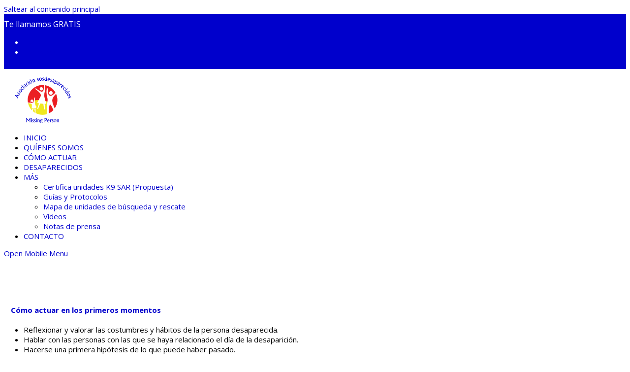

--- FILE ---
content_type: text/html; charset=UTF-8
request_url: https://sosdesaparecidos.es/como-actuar/
body_size: 59034
content:
<!DOCTYPE html>
<html lang="es" itemscope itemtype="http://schema.org/WebPage">
<head>
<meta charset="UTF-8">
<link rel="profile" href="http://gmpg.org/xfn/11">
<script>!function(e,c){e[c]=e[c]+(e[c]&&" ")+"quform-js"}(document.documentElement,"className");</script><title>Cómo actuar &#8211; SOS Desaparecidos</title>
<style type="text/css" data-type="vc_shortcodes-custom-css">.vc_custom_1570092214249{margin-top: 80px !important;}</style><meta name="viewport" content="width=device-width, initial-scale=1">
<meta name="generator" content="Total WordPress Theme 4.9.3" />
<meta http-equiv="X-UA-Compatible" content="IE=edge" />
<link rel='dns-prefetch' href='//www.google.com' />
<link rel='dns-prefetch' href='//cdn.babylonjs.com' />
<link rel='dns-prefetch' href='//fonts.googleapis.com' />
<link rel='dns-prefetch' href='//s.w.org' />
<link rel="alternate" type="application/rss+xml" title="SOS Desaparecidos &raquo; Feed" href="https://sosdesaparecidos.es/feed/" />
<link rel="alternate" type="application/rss+xml" title="SOS Desaparecidos &raquo; RSS de los comentarios" href="https://sosdesaparecidos.es/comments/feed/" />
<!-- This site uses the Google Analytics by MonsterInsights plugin v7.11.0 - Using Analytics tracking - https://www.monsterinsights.com/ -->
<script type="text/javascript" data-cfasync="false">
	var mi_version         = '7.11.0';
	var mi_track_user      = true;
	var mi_no_track_reason = '';
	
	var disableStr = 'ga-disable-UA-172248263-1';

	/* Function to detect opted out users */
	function __gaTrackerIsOptedOut() {
		return document.cookie.indexOf(disableStr + '=true') > -1;
	}

	/* Disable tracking if the opt-out cookie exists. */
	if ( __gaTrackerIsOptedOut() ) {
		window[disableStr] = true;
	}

	/* Opt-out function */
	function __gaTrackerOptout() {
	  document.cookie = disableStr + '=true; expires=Thu, 31 Dec 2099 23:59:59 UTC; path=/';
	  window[disableStr] = true;
	}

	if ( 'undefined' === typeof gaOptout ) {
		function gaOptout() {
			__gaTrackerOptout();
		}
	}
	
	if ( mi_track_user ) {
		(function(i,s,o,g,r,a,m){i['GoogleAnalyticsObject']=r;i[r]=i[r]||function(){
			(i[r].q=i[r].q||[]).push(arguments)},i[r].l=1*new Date();a=s.createElement(o),
			m=s.getElementsByTagName(o)[0];a.async=1;a.src=g;m.parentNode.insertBefore(a,m)
		})(window,document,'script','//www.google-analytics.com/analytics.js','__gaTracker');

		__gaTracker('create', 'UA-172248263-1', 'auto');
		__gaTracker('set', 'forceSSL', true);
		__gaTracker('require', 'displayfeatures');
		__gaTracker('require', 'linkid', 'linkid.js');
		__gaTracker('send','pageview');
	} else {
		console.log( "" );
		(function() {
			/* https://developers.google.com/analytics/devguides/collection/analyticsjs/ */
			var noopfn = function() {
				return null;
			};
			var noopnullfn = function() {
				return null;
			};
			var Tracker = function() {
				return null;
			};
			var p = Tracker.prototype;
			p.get = noopfn;
			p.set = noopfn;
			p.send = noopfn;
			var __gaTracker = function() {
				var len = arguments.length;
				if ( len === 0 ) {
					return;
				}
				var f = arguments[len-1];
				if ( typeof f !== 'object' || f === null || typeof f.hitCallback !== 'function' ) {
					console.log( 'Función desactivada __gaTracker(' + arguments[0] + " ....) porque no estás siendo rastreado. " + mi_no_track_reason );
					return;
				}
				try {
					f.hitCallback();
				} catch (ex) {

				}
			};
			__gaTracker.create = function() {
				return new Tracker();
			};
			__gaTracker.getByName = noopnullfn;
			__gaTracker.getAll = function() {
				return [];
			};
			__gaTracker.remove = noopfn;
			window['__gaTracker'] = __gaTracker;
					})();
		}
</script>
<!-- / Google Analytics by MonsterInsights -->
<link rel='stylesheet' id='js_composer_front-css'  href='https://sosdesaparecidos.es/wp-content/plugins/js_composer/assets/css/js_composer.min.css?ver=6.0.5' type='text/css' media='all' />
<link rel='stylesheet' id='quform-css'  href='https://sosdesaparecidos.es/wp-content/plugins/quform/cache/quform.css?ver=1614196956' type='text/css' media='all' />
<link rel='stylesheet' id='parent-style-css'  href='https://sosdesaparecidos.es/wp-content/themes/Total/style.css?ver=4.9.3' type='text/css' media='all' />
<link rel='stylesheet' id='wpex-style-css'  href='https://sosdesaparecidos.es/wp-content/themes/sos-desaparecidos/style.css?ver=4.9.3' type='text/css' media='all' />
<link rel='stylesheet' id='wpex-visual-composer-css'  href='https://sosdesaparecidos.es/wp-content/themes/Total/assets/css/wpex-visual-composer.css?ver=4.9.3' type='text/css' media='all' />
<link rel='stylesheet' id='wpex-google-font-open-sans-css'  href='//fonts.googleapis.com/css?family=Open+Sans:100,200,300,400,500,600,700,800,900,100i,200i,300i,400i,500i,600i,700i,800i,900i&#038;subset=latin' type='text/css' media='all' />
<link rel='stylesheet' id='wpdreams-asp-basic-css'  href='https://sosdesaparecidos.es/wp-content/plugins/ajax-search-pro/css/style.basic.css?ver=CUJerp' type='text/css' media='all' />
<link rel='stylesheet' id='wpdreams-asp-chosen-css'  href='https://sosdesaparecidos.es/wp-content/plugins/ajax-search-pro/css/chosen/chosen.css?ver=CUJerp' type='text/css' media='all' />
<link rel='stylesheet' id='wpdreams-ajaxsearchpro-instances-css'  href='https://sosdesaparecidos.es/wp-content/uploads/asp_upload/style.instances.css?ver=CUJerp' type='text/css' media='all' />
<!--[if lt IE 9]>
<link rel='stylesheet' id='vc_lte_ie9-css'  href='https://sosdesaparecidos.es/wp-content/plugins/js_composer/assets/css/vc_lte_ie9.min.css?ver=6.0.5' type='text/css' media='screen' />
<![endif]-->
<!--[if IE 8]>
<link rel='stylesheet' id='wpex-ie8-css'  href='https://sosdesaparecidos.es/wp-content/themes/Total/assets/css/wpex-ie8.css?ver=4.9.3' type='text/css' media='all' />
<![endif]-->
<!--[if IE 9]>
<link rel='stylesheet' id='wpex-ie9-css'  href='https://sosdesaparecidos.es/wp-content/themes/Total/assets/css/wpex-ie9.css?ver=4.9.3' type='text/css' media='all' />
<![endif]-->
<!--n2css--><script type='text/javascript'>
/* <![CDATA[ */
var monsterinsights_frontend = {"js_events_tracking":"true","download_extensions":"doc,pdf,ppt,zip,xls,docx,pptx,xlsx,jpg","inbound_paths":"[{\"path\":\"\\\/go\\\/\",\"label\":\"affiliate\"},{\"path\":\"\\\/recommend\\\/\",\"label\":\"affiliate\"}]","home_url":"https:\/\/sosdesaparecidos.es","hash_tracking":"false"};
/* ]]> */
</script>
<script type='text/javascript' src='https://sosdesaparecidos.es/wp-content/plugins/google-analytics-for-wordpress/assets/js/frontend.min.js?ver=7.11.0'></script>
<script type='text/javascript' src='https://sosdesaparecidos.es/wp-includes/js/jquery/jquery.js?ver=1.12.4-wp'></script>
<script type='text/javascript' src='https://sosdesaparecidos.es/wp-includes/js/jquery/jquery-migrate.min.js?ver=1.4.1'></script>
<script type='text/javascript' src='https://cdn.babylonjs.com/viewer/babylon.viewer.js?ver=5.2.20'></script>
<!--[if lt IE 9]>
<script type='text/javascript' src='https://sosdesaparecidos.es/wp-content/themes/Total/assets/js/dynamic/html5.js?ver=4.9.3'></script>
<![endif]-->
<link rel='https://api.w.org/' href='https://sosdesaparecidos.es/wp-json/' />
<link rel="EditURI" type="application/rsd+xml" title="RSD" href="https://sosdesaparecidos.es/xmlrpc.php?rsd" />
<link rel="wlwmanifest" type="application/wlwmanifest+xml" href="https://sosdesaparecidos.es/wp-includes/wlwmanifest.xml" /> 
<meta name="generator" content="WordPress 5.2.20" />
<link rel="canonical" href="https://sosdesaparecidos.es/como-actuar/" />
<link rel='shortlink' href='https://sosdesaparecidos.es/?p=215' />
<link rel="alternate" type="application/json+oembed" href="https://sosdesaparecidos.es/wp-json/oembed/1.0/embed?url=https%3A%2F%2Fsosdesaparecidos.es%2Fcomo-actuar%2F" />
<link rel="alternate" type="text/xml+oembed" href="https://sosdesaparecidos.es/wp-json/oembed/1.0/embed?url=https%3A%2F%2Fsosdesaparecidos.es%2Fcomo-actuar%2F&#038;format=xml" />
                <link href='//fonts.googleapis.com/css?family=Lato:300|Lato:400|Lato:700' rel='stylesheet' type='text/css'>
                                <link href='//fonts.googleapis.com/css?family=Open+Sans:300|Open+Sans:400|Open+Sans:700' rel='stylesheet' type='text/css'>
                            <style type="text/css">
                <!--
                @font-face {
                    font-family: 'asppsicons2';
                    src: url('https://sosdesaparecidos.es/wp-content/plugins/ajax-search-pro/css/fonts/icons/icons2.eot');
                    src: url('https://sosdesaparecidos.es/wp-content/plugins/ajax-search-pro/css/fonts/icons/icons2.eot?#iefix') format('embedded-opentype'),
                    url('https://sosdesaparecidos.es/wp-content/plugins/ajax-search-pro/css/fonts/icons/icons2.woff2') format('woff2'),
                    url('https://sosdesaparecidos.es/wp-content/plugins/ajax-search-pro/css/fonts/icons/icons2.woff') format('woff'),
                    url('https://sosdesaparecidos.es/wp-content/plugins/ajax-search-pro/css/fonts/icons/icons2.ttf') format('truetype'),
                    url('https://sosdesaparecidos.es/wp-content/plugins/ajax-search-pro/css/fonts/icons/icons2.svg#icons') format('svg');
                    font-weight: normal;
                    font-style: normal;
                }
                .asp_m{height: 0;}                -->
            </style>
                        <script type="text/javascript">
                if ( typeof _ASP !== "undefined" && _ASP !== null && typeof _ASP.initialize !== "undefined" )
                    _ASP.initialize();
            </script>
            <noscript><style>body .wpex-vc-row-stretched, body .vc_row-o-full-height { visibility: visible; }</style></noscript><link rel="icon" href="https://sosdesaparecidos.es/wp-content/uploads/MediumSquareLogo-150x150.png" sizes="32x32" />
<link rel="icon" href="https://sosdesaparecidos.es/wp-content/uploads/MediumSquareLogo-300x300.png" sizes="192x192" />
<link rel="apple-touch-icon-precomposed" href="https://sosdesaparecidos.es/wp-content/uploads/MediumSquareLogo-300x300.png" />
<meta name="msapplication-TileImage" content="https://sosdesaparecidos.es/wp-content/uploads/MediumSquareLogo-300x300.png" />
		<style type="text/css" id="wp-custom-css">
			/**colores azules conmutador**/wpb-js-composer .vc_tta-color-grey.vc_tta-style-modern .vc_tta-panel .vc_tta-panel-title>a{color:#0000cc}.wpb-js-composer .vc_tta-color-grey.vc_tta-style-modern .vc_tta-panel.vc_active .vc_tta-panel-title>a{color:#0000cc}.wpb-js-composer .vc_tta.vc_general.vc_tta-o-all-clickable .vc_tta-panel .vc_tta-panel-title>a:hover{cursor:pointer;color:#0000cc}.wpb-js-composer .vc_tta.vc_general .vc_tta-title-text:not(:empty):not(:first-child),.wpb-js-composer .vc_tta.vc_general .vc_tta-title-text:not(:empty)~*{margin-left:14px;color:#0000cc}/**logo grande**/#footer li{border-color:#333;text-align:center}/**eliminar menu bajo menu principal**/.page-header{margin:0 auto 40px;padding:20px 0;position:relative;background-color:#f7f7f7;border:0;border-top:1px solid #eee;border-bottom:1px solid #eee;display:none}/**centrar witget footer**/.footer-widget .widget-title{display:block;margin:0 0 20px;font-size:1.077em;color:#fff;font-weight:600;line-height:1.5;/* align-content:center;*/text-align:center}/**css para el fomulario de contacto estilo**/.wpcf7 input[type="text"]{width:98.5%;color:#004480;margin:.75%;padding:18px;border:2px solid #004480;border-collapse:collapse;background-color:transparent}.wpcf7 input[type="text"]:focus{width:98.5%;color:#004480;margin:.75%;padding:18px;border:2px solid #004480;border-collapse:collapse;background-color:transparent}.wpcf7 input[type="email"]{width:98.5%;color:#004480;margin:.75%;padding:18px;border:2px solid #004480;border-collapse:collapse;background-color:transparent}.wpcf7 input[type="email"]:focus{width:98.5%;color:#004480;margin:.75%;padding:18px;border:2px solid #004480;border-collapse:collapse;background-color:transparent}.wpcf7 input[type="tel"]{width:98.5%;color:#004480;margin:.75%;padding:18px;border:2px solid #004480;border-collapse:collapse;background-color:transparent;cursor:text}.wpcf7 input[type="tel"]:focus{width:98.5%;color:#004480;margin:.75%;padding:18px;border:2px solid #004480;border-collapse:collapse;background-color:transparent}.master-holder select:not(.gfield_select),.woocommerce select{background-color:#fff !important;border:2px solid #004480 !important;background-image:url(/wp-content/uploads/2018/07/selectbox-arrow.png);background-position:right center;background-repeat:no-repeat;-webkit-appearance:none;-moz-appearance:none;appearance:none;margin:1.5%;padding:18px !important;font-size:13px !important;line-height:18px !important;color:#564b53;border-radius:0;font-weight:700;width:97%;min-width:240px;max-width:100%;display:block}div.wpcf7 input[type="file"]{margin:.75%}#contacto{width:98.5% !important;margin:.75% !important;margin-bottom:-0.75% !important}.wpcf7 textarea{width:100%;color:#000;margin:0;border:2px solid #004480;border-collapse:collapse;background-color:transparent}.wpcf7 textarea:focus{width:100%;color:#000;margin:0;border:2px solid #004480;border-collapse:collapse;background-color:transparent}.wpcf7-form .wpcf7-textarea{width:99%;margin:.5%}.wpcf7-form .wpcf7-textarea:focus{width:99%;margin:.5%}.wpcf7-form-control.wpcf7-acceptance{margin:.75%}input::-webkit-input-placeholder{color:#004480}input::-moz-placeholder{color:#004480}input:-moz-placeholder{color:#004480}input:-ms-input-placeholder{color:#004480}textarea::-webkit-input-placeholder{color:#004480}textarea::-moz-placeholder{color:#004480}textarea:-moz-placeholder{color:#564b53}textarea:-ms-input-placeholder{color:#564b53}.wpb_content_element{margin-bottom:0 !important}body{background-image:none}.logged-in div.wpcf7{margin-top:0 !important}.mk-blockquote.quote-style .mk-svg-icon{fill:#85022e}span.mk-footer-copyright a{color:#ccc}span.mk-footer-copyright a:hover{color:#fff}a{color:#868686;text-decoration:none;background-color:transparent;-webkit-text-decoration-skip:objects;/* margin-left:20px;*/}.btn-light{color:#343a40;background:#85022e;border-color:#f8f9fa;-webkit-box-shadow:inset 0 1px 0 rgba(255,255,255,.15),0 1px 1px rgba(0,0,0,.075);box-shadow:inset 0 1px 0 rgba(255,255,255,.15),0 1px 1px rgba(0,0,0,.075)}.grecaptcha-badge{display:none !important}.wpcf7 span.wpcf7-list-item{margin-right:0 !important}.wpcf7-form-control.wpcf7-date.wpcf7-validates-as-date{width:98.5%;color:#004480;margin:.75%;padding:18px;border:2px solid #004480;border-collapse:collapse;background-color:transparent}.tag-info-fisica{font-weight:bold}.umsMarkerTitle{margin-bottom:10px !important}#busqueda_provincia{width:98.5%;color:#004480;margin:.75%;margin-bottom:.75%;margin-bottom:.75%;padding:18px;border:2px solid #004480;border-collapse:collapse;background-color:transparent}.datos_salud_ficha{color:red;font-weight:bold}.fondo_gris{background-color:#666 !important}.logo-button{display:flex !important}.fullscreen.fullscreen-button{display:block !important}		</style>
		<noscript><style> .wpb_animate_when_almost_visible { opacity: 1; }</style></noscript><style type="text/css" data-type="wpex-css" id="wpex-css">/*ACCENT COLOR*/.wpex-carousel-woocommerce .wpex-carousel-entry-details,a,.wpex-accent-color,#site-navigation .dropdown-menu >li.menu-item >a:hover,#site-navigation .dropdown-menu >li.menu-item.current-menu-item >a,#site-navigation .dropdown-menu >li.menu-item.current-menu-parent >a,h1 a:hover,h2 a:hover,a:hover h2,h3 a:hover,h4 a:hover,h5 a:hover,h6 a:hover,.entry-title a:hover,.modern-menu-widget a:hover,.theme-button.outline,.theme-button.clean,.meta a:hover{color:#0000cc}.vcex-skillbar-bar,.vcex-icon-box.style-five.link-wrap:hover,.vcex-icon-box.style-four.link-wrap:hover,.vcex-recent-news-date span.month,.vcex-pricing.featured .vcex-pricing-header,.vcex-testimonials-fullslider .sp-button:hover,.vcex-testimonials-fullslider .sp-selected-button,.vcex-social-links a:hover,.vcex-testimonials-fullslider.light-skin .sp-button:hover,.vcex-testimonials-fullslider.light-skin .sp-selected-button,.vcex-divider-dots span,.vcex-testimonials-fullslider .sp-button.sp-selected-button,.vcex-testimonials-fullslider .sp-button:hover,.wpex-accent-bg,.post-edit a,.background-highlight,input[type="submit"],.theme-button,button,.button,.theme-button.outline:hover,.active >.theme-button,.theme-button.active,.tagcloud a:hover,.post-tags a:hover,.wpex-carousel .owl-dot.active,.wpex-carousel .owl-prev,.wpex-carousel .owl-next,body #header-two-search #header-two-search-submit,#site-navigation .menu-button >a >span.link-inner,.modern-menu-widget li.menu-item.current-menu-item a,#sidebar .widget_nav_menu .current-menu-item >a,.widget_nav_menu_accordion .widget_nav_menu li.menu-item.current-menu-item >a,#wp-calendar caption,#wp-calendar tbody td:hover a,.navbar-style-six .dropdown-menu >li.menu-item.current-menu-item >a,.navbar-style-six .dropdown-menu >li.menu-item.current-menu-parent >a,#wpex-sfb-l,#wpex-sfb-r,#wpex-sfb-t,#wpex-sfb-b,#site-scroll-top:hover{background-color:#0000cc}.vcex-heading-bottom-border-w-color .vcex-heading-inner{border-bottom-color:#0000cc}.wpb_tabs.tab-style-alternative-two .wpb_tabs_nav li.ui-tabs-active a{border-bottom-color:#0000cc}.theme-button.outline{border-color:#0000cc}#searchform-dropdown{border-color:#0000cc}body #site-navigation-wrap.nav-dropdown-top-border .dropdown-menu >li >ul{border-top-color:#0000cc}.theme-heading.border-w-color span.text{border-bottom-color:#0000cc}/*ACCENT HOVER COLOR*/.post-edit a:hover,.theme-button:hover,input[type="submit"]:hover,button:hover,.button:hover,.wpex-carousel .owl-prev:hover,.wpex-carousel .owl-next:hover,#site-navigation .menu-button >a >span.link-inner:hover{background-color:#0000cc}/*TYPOGRAPHY*/body{font-family:"Open Sans","Helvetica Neue",Arial,sans-serif;font-size:15px}#top-bar-content{font-size:16px}.theme-heading{margin:0 0 30px}/*Shrink Fixed header*/.shrink-sticky-header #site-logo img{max-height:95px !important}.sticky-header-shrunk #site-header-inner{height:80px}.shrink-sticky-header.sticky-header-shrunk .navbar-style-five .dropdown-menu >li >a{height:60px}.shrink-sticky-header.sticky-header-shrunk #site-logo img{max-height:60px !important}/*ADVANCED STYLING CSS*/#mobile-menu .wpex-bars>span,#mobile-menu .wpex-bars>span::before,#mobile-menu .wpex-bars>span::after{background-color:#0000cc}/*CUSTOMIZER STYLING*/@media only screen and (max-width:767px){#site-logo img{max-width:80px}}.site-breadcrumbs{color:#969696}#site-scroll-top{color:#ffffff;background-color:#eb1e23}.theme-button:hover,input[type="submit"]:hover,button:hover,#site-navigation .menu-button >a:hover >span.link-inner,.button:hover,.added_to_cart:hover{background-color:#d60e00}.full-width-main-layout .container,.full-width-main-layout .vc_row-fluid.container,.boxed-main-layout #wrap{width:1200px}.toggle-bar-btn{border-top-color:#0000cc;border-right-color:#0000cc}.toggle-bar-btn span{color:#0000cc}#top-bar-wrap{background-color:#0000cc;color:#ffffff}.wpex-top-bar-sticky{background-color:#0000cc}#top-bar-content strong{color:#ffffff}#top-bar-content a{color:#ffffff}#top-bar-social-alt a{color:#ffffff}#top-bar{padding-top:10px;padding-bottom:10px}#top-bar-social a.wpex-social-btn-no-style{color:#ffffff}#top-bar-social a.wpex-social-btn-no-style:hover{color:#ffffff}#site-header #site-header-inner{padding-top:15px}#site-header.overlay-header #site-header-inner{padding-top:15px;padding-bottom:15px}#site-header-inner{padding-bottom:15px}#site-header #site-navigation .dropdown-menu ul.sub-menu >li.menu-item >a:hover{background-color:#ffffff}#mobile-menu a{color:#0000cc}.vc_column-inner{margin-bottom:40px}</style></head>

<body class="page-template page-template-templates page-template-no-sidebar page-template-templatesno-sidebar-php page page-id-215 wp-custom-logo wpex-theme wpex-responsive full-width-main-layout has-composer wpex-live-site content-full-width has-topbar has-breadcrumbs sidebar-widget-icons hasnt-overlay-header wpex-mobile-toggle-menu-icon_buttons has-mobile-menu wpb-js-composer js-comp-ver-6.0.5 vc_responsive">

	
	
	<div class="wpex-site-overlay"></div>
<a href="#content" class="skip-to-content">Saltear al contenido principal</a><span data-ls_id="#site_top"></span>
	<div id="outer-wrap" class="clr">

		
		<div id="wrap" class="clr">

			

	<div id="top-bar-wrap" class="clr hidden-phone">
		<div id="top-bar" class="clr container">
			
	<div id="top-bar-content" class="wpex-clr has-content top-bar-left">

		
		
			
<a href="/contacto">Te llamamos GRATIS</a>
		
	</div><!-- #top-bar-content -->



<div id="top-bar-social" class="clr top-bar-right social-style-flat">

	
	<ul id="top-bar-social-list" class="wpex-clr">

		
		<li><a href="https://twitter.com/sosdesaparecido" title="Twitter" target="_blank" class="wpex-twitter wpex-social-btn wpex-social-btn-flat wpex-social-color-hover wpex-bg-gray"><span class="ticon ticon-twitter" aria-hidden="true"></span><span class="screen-reader-text">Twitter</span></a></li><li><a href="https://www.facebook.com/Asociacionsosdesaparecidos" title="Facebook" target="_blank" class="wpex-facebook wpex-social-btn wpex-social-btn-flat wpex-social-color-hover wpex-bg-gray"><span class="ticon ticon-facebook" aria-hidden="true"></span><span class="screen-reader-text">Facebook</span></a></li>
	</ul>

	
</div><!-- #top-bar-social -->		</div><!-- #top-bar -->
	</div><!-- #top-bar-wrap -->



<header id="site-header" class="header-one wpex-dropdown-style-minimal-sq wpex-dropdowns-shadow-five fixed-scroll shrink-sticky-header anim-shrink-header dyn-styles clr" itemscope="itemscope" itemtype="http://schema.org/WPHeader">

	
	<div id="site-header-inner" class="container clr">

		
<div id="site-logo" class="site-branding clr header-one-logo">
	<div id="site-logo-inner" class="clr"><a href="https://sosdesaparecidos.es/" rel="home" class="main-logo"><img src="https://sosdesaparecidos.es/wp-content/uploads/SmallLogo.png" alt="SOS Desaparecidos" class="logo-img" data-no-retina="data-no-retina" /></a></div>
</div>
	
	<div id="site-navigation-wrap" class="navbar-style-one wpex-dropdowns-caret hide-at-mm-breakpoint clr">

		<nav id="site-navigation" class="navigation main-navigation clr" itemscope="itemscope" itemtype="http://schema.org/SiteNavigationElement" aria-label="Main menu">

			
				<ul id="menu-main" class="dropdown-menu sf-menu"><li id="menu-item-280" class="menu-item menu-item-type-post_type menu-item-object-page menu-item-home menu-item-280"><a href="https://sosdesaparecidos.es/"><span class="link-inner">INICIO</span></a></li>
<li id="menu-item-279" class="menu-item menu-item-type-post_type menu-item-object-page menu-item-279"><a href="https://sosdesaparecidos.es/quienes-somos/"><span class="link-inner">QUÍENES SOMOS</span></a></li>
<li id="menu-item-304" class="menu-item menu-item-type-post_type menu-item-object-page current-menu-item page_item page-item-215 current_page_item menu-item-304"><a href="https://sosdesaparecidos.es/como-actuar/" aria-current="page"><span class="link-inner">CÓMO ACTUAR</span></a></li>
<li id="menu-item-305" class="menu-item menu-item-type-post_type menu-item-object-page menu-item-305"><a href="https://sosdesaparecidos.es/desaparecidos/"><span class="link-inner">DESAPARECIDOS</span></a></li>
<li id="menu-item-400" class="menu-item menu-item-type-custom menu-item-object-custom menu-item-has-children dropdown menu-item-400"><a href="#"><span class="link-inner">MÁS <span class="nav-arrow top-level ticon ticon-angle-down"></span></span></a>
<ul class="sub-menu">
	<li id="menu-item-4382" class="menu-item menu-item-type-post_type menu-item-object-page menu-item-4382"><a href="https://sosdesaparecidos.es/certifica-unidades-k9-sar-propuesta/"><span class="link-inner">Certifica unidades K9 SAR (Propuesta)</span></a></li>
	<li id="menu-item-1540" class="menu-item menu-item-type-post_type menu-item-object-page menu-item-1540"><a href="https://sosdesaparecidos.es/guias-y-protocolos/"><span class="link-inner">Guías y Protocolos</span></a></li>
	<li id="menu-item-1175" class="menu-item menu-item-type-post_type menu-item-object-page menu-item-1175"><a href="https://sosdesaparecidos.es/mapa-de-unidades-de-busqueda-y-rescate/"><span class="link-inner">Mapa de unidades de búsqueda y rescate</span></a></li>
	<li id="menu-item-419" class="menu-item menu-item-type-post_type menu-item-object-page menu-item-419"><a href="https://sosdesaparecidos.es/videos/"><span class="link-inner">Vídeos</span></a></li>
	<li id="menu-item-7841" class="menu-item menu-item-type-post_type menu-item-object-page menu-item-7841"><a href="https://sosdesaparecidos.es/notas-de-prensa/"><span class="link-inner">Notas de prensa</span></a></li>
</ul>
</li>
<li id="menu-item-278" class="menu-item menu-item-type-post_type menu-item-object-page menu-item-278"><a href="https://sosdesaparecidos.es/contacto/"><span class="link-inner">CONTACTO</span></a></li>
</ul>
			
		</nav><!-- #site-navigation -->

	</div><!-- #site-navigation-wrap -->

	

<div id="mobile-menu" class="wpex-mobile-menu-toggle show-at-mm-breakpoint wpex-clr"><a href="#" class="mobile-menu-toggle" aria-label="Toggle mobile menu"><span class="wpex-bars" aria-hidden="true"><span></span></span><span class="screen-reader-text">Open Mobile Menu</span></a></div>
	</div><!-- #site-header-inner -->

	
</header><!-- #header -->


			
			<main id="main" class="site-main clr">

				

<header class="page-header wpex-supports-mods">

	
	<div class="page-header-inner container clr">
		<h1 class="page-header-title wpex-clr" itemprop="headline"><span>Cómo actuar</span></h1><nav class="site-breadcrumbs wpex-clr hidden-phone position-absolute has-js-fix"><span class="breadcrumb-trail" itemscope itemtype="http://schema.org/BreadcrumbList"><span class="trail-begin"><a href="https://sosdesaparecidos.es/" rel="home">Inicio</a></span><span class="sep sep-1"> &raquo; </span><span class="trail-end">Cómo actuar</span></span></nav>	</div><!-- .page-header-inner -->

	
</header><!-- .page-header -->


	<div id="content-wrap" class="container clr">

		
		<div id="primary" class="content-area clr">

			
			<div id="content" class="site-content clr">

				
				
					
<article id="single-blocks" class="single-page-article wpex-clr">

	
<div class="single-content single-page-content entry clr"><div class="vc_row wpb_row vc_row-fluid vc_custom_1570092214249"><div class="wpb_column vc_column_container vc_col-sm-12"><div class="vc_column-inner "><div class="wpb_wrapper"><div class="vc_tta-container" data-vc-action="collapseAll"><div class="vc_general vc_tta vc_tta-accordion vc_tta-color-grey vc_tta-style-modern vc_tta-shape-rounded vc_tta-spacing-4 vc_tta-controls-align-left vc_tta-o-all-clickable"><div class="vc_tta-panels-container"><div class="vc_tta-panels"><div class="vc_tta-panel" id="1568708875162-13296117-9f49" data-vc-content=".vc_tta-panel-body"><div class="vc_tta-panel-heading"><h4 class="vc_tta-panel-title"><a href="#1568708875162-13296117-9f49" data-vc-accordion data-vc-container=".vc_tta-container"><i class="vc_tta-icon fa fa-plus-circle"></i><span class="vc_tta-title-text">Cómo actuar en los primeros momentos</span></a></h4></div><div class="vc_tta-panel-body">
	<div class="wpb_text_column wpb_content_element " >
		<div class="wpb_wrapper">
			<ul>
<li>Reflexionar y valorar las costumbres y hábitos de la persona desaparecida.</li>
<li>Hablar con las personas con las que se haya relacionado el día de la desaparición.</li>
<li>Hacerse una primera hipótesis de lo que puede haber pasado.</li>
<li>Si no hay ninguna explicación clara, acudir enseguida a la policía que tenga competencias en la zona para formalizar una denuncia.</li>
<li>Entrevistarse con el responsable principal y preguntar qué más se puede hacer para ayudar a su localización.</li>
<li>Hacer pública la desaparición ante los medios de comunicación: prensa, radio y televisión.</li>
<li>Editar y repartir carteles con la fotografía y datos característicos indicando como contacto el número de la Policía o del Servicio de Emergencias. En ningún caso citar en los carteles los números telefónicos de la Familia, para evitar bromas y molestias. Se pueden repartir en estaciones de tren, autobuses, metro, comisarías, juzgados, hospitales, mercados y otros lugares muy frecuentados.</li>
<li>Ponerse en contacto con otros servicios o instituciones que pueden ayudar: policía municipal, bomberos, guardas forestales, servicios sociales&#8230;</li>
<li>Alojar los datos personales y la fotografía en RRSS (Facebook, webs, twitter) y hacer la difusión por toda la red.</li>
<li>Contactar con todas las personas con las que mantenía una relación importante para encontrar algún indicio.</li>
<li>Mantener entrevistas periódicas con la comisaría que lleve el caso.</li>
<li>Conocer todos los ambientes donde se relacionaba la persona desaparecida.</li>
<li>Crear un grupo de apoyo con amigos y compañeros de la persona y de la familia con encuentros periódicos para analizar el caso y ver qué más se puede hacer.</li>
<li>Difundir el caso a todas las entidades y organismos públicos y privados que quieran colaborar en la búsqueda: seguridad social, consulados y embajadas, empresas de transporte, camping, hoteles, albergues&#8230;</li>
<li>Realizar todas las gestiones y acciones que la familia se vea capaz de ir haciendo para mantener la búsqueda y conseguir la localización de la persona desaparecida.</li>
<li>Personarse ante el juzgado correspondiente donde se han abierto las diligencias previas con el fin de tener acceso a la información sobre el caso, realizar el seguimiento judicial o pedir las gestiones que sean necesarias referentes a la ausencia de la persona buscada.</li>
<li>Es imprescindible retirar la denuncia por desaparición cuando aparezca la persona desaparecida.</li>
<li>Retirar las fotografías y carteles de los lugares donde se hayan puesto, así como dar de baja el caso en las páginas web donde se encuentre alojado.</li>
</ul>

		</div>
	</div>
</div></div><div class="vc_tta-panel" id="1568743348168-892fd5e6-ad94" data-vc-content=".vc_tta-panel-body"><div class="vc_tta-panel-heading"><h4 class="vc_tta-panel-title"><a href="#1568743348168-892fd5e6-ad94" data-vc-accordion data-vc-container=".vc_tta-container"><i class="vc_tta-icon fa fa-plus-circle"></i><span class="vc_tta-title-text">¿Qué es un desaparecido?</span></a></h4></div><div class="vc_tta-panel-body">
	<div class="wpb_text_column wpb_content_element " >
		<div class="wpb_wrapper">
			<p><strong>Definiciones En general de persona desaparecida</strong><strong>:</strong></p>
<p>Por personas desaparecidas se entiende aquellas personas de las cuales sus familiares no tienen noticias y <strong><em>Que se halla en paradero desconocido, sin que se sepa si vive.</em></strong></p>
<p>Desde sosdesaparecidos entendemos que definición de familiar de una persona desaparecida debe incluir como mínimo a: los hijos nacidos dentro o fuera del matrimonio, los hijos adoptados o los hijos del cónyuge; el cónyuge, casado legalmente o no; los padres (incluidos suegro, suegra, padres adoptivos); las hermanas y hermanos, nacidos de los mismos padres, de padres diferentes o adoptados.</p>
<ul>
<li> <strong>Un desaparecido/a lo es sin importar la edad</strong>. Es decir, por tanto una persona hombre o mujer <strong>mayor de edad</strong>, es un desaparecido cuando se ignora su paradero y no sabe la familia si esta vivo o muerto. Asi pues esta demás los comentarios que tienen que aguantar muchas familias cuando pretenden formular la denuncia por desaparición, y les dicen que esperen unos dias porque es mayor de edad.</li>
<li><strong>Un desaparecido/a lo es sin importar sexo, raza, nacionalidad. </strong>Esta claro, la figura de un desaparecido/a es universal, es la misma en España que en cualquier otro lugar del mundo, da igual sea mujer u hombre, no tiene condicionantes la figura del desaparecido/a.., el denominador es el mismo para todos&#8230;.persona, paradero desconocido, so se sabe si esta vivo.</li>
<li><strong>Un desaparecido/a lo es sin importar su vida social. </strong>No importa quien sea, como sea, los aciertos o errores en su vida social, familiar etc.., porque a menudo las familias al presentar una denuncia ven como son enjuiciados roles familares, chismoteos y demás.., es decir las famosas frases que recibimos: ¡es que tenia mala vida!.., ¡se juntaba con mala gente!&#8230;, ¡se veia venir!&#8230;,¿es que se lo estaba buscando , tome nota a quien corresponda: «» Para ser un desaparecido/a no tiene que ser casto, puro e inmaculado, tener buena reputación, ser idolatrado ni caer simpático a todo el mundo.</li>
</ul>
<p>Un desaparecido/a deja de serlo <strong>solo cuando es localizado</strong>, en caso de que este vivo, su desaparición podrá ser debida a muchísimos factores, si es mayor de edad y no desea que su paradero sea comunicado, se entiende que no es una desaparición y el responsable de la investigación asi lo hace saber a la familia, puede ser localizado su cadaver, si es en un periodo de tiempo corto, cercano al lugar, relacionar la desaparición y la identificación puede ser rápido.., pero también pueden pasar meses y que sea imposible la identificación, en tal caso la única forma de identificación posible es mediante el ADN del cadáver y el extraido a sus progenitores o en algunas ocasiones del mismo desaparecido a través de su peiné, cepillo de dientes, etc..</p>
<p>Desde Sosdesaparecidos seguiremos luchando en difundir cada desaparecido, de la mano de su familia, aportando nuestro grano de arena, gritando que es hora de que quienes tienen la obligación de velar por los derechos y por la seguridad ABRAN LOS OJOS, PRESTEN OIDO A LAS VOCES DE LAS FAMILIAS&#8230;, y solo por un segundo hagan que su corazòn sea de carne.</p>
<p>&nbsp;</p>
<p><strong>Joaquin Amills &#8211; Presidente de SOSDESAPARECIDOS y Padre de un Desaparecido</strong></p>

		</div>
	</div>
</div></div><div class="vc_tta-panel" id="1568743470723-2724ca97-4992" data-vc-content=".vc_tta-panel-body"><div class="vc_tta-panel-heading"><h4 class="vc_tta-panel-title"><a href="#1568743470723-2724ca97-4992" data-vc-accordion data-vc-container=".vc_tta-container"><i class="vc_tta-icon fa fa-plus-circle"></i><span class="vc_tta-title-text">Denuncia por desaparición</span></a></h4></div><div class="vc_tta-panel-body">
	<div class="wpb_text_column wpb_content_element " >
		<div class="wpb_wrapper">
			<p><strong>1-¿Que hacer ante la desaparición de un familiar?</strong></p>
<p>Las primeras 72 horas son importantes ya que permiten extremar las medidas para encontrar a la persona  desaparecida. Entre otras cosas, porque es posible que aún este cerca del hogar o lugar de la desaparición, sobre todo en los casos de niños y personas mayores y al mismo tiempo se va a poder asegurar pruebas, obtener testimonios recientes, etc.</p>
<p><strong>¿Ante quién lo puedo hacer la denuncia?</strong></p>
<p>En cuanto se hayan hecho todas cuantas gestiones se han estimado oportunas y se tenga la certeza de que un familiar ha desaparecido, deberá acudirse inmediatamente a los Cuerpos de Seguridad del Estado (Policía Nacional, Guardia Civil, Policía Local o Cuerpos de Seguridad Autonómicos) para DENUNCIAR LA DESAPARICIÓN. <strong>No es necesario esperar ni 24 ni 48</strong> horas y si los Cuerpos de Seguridad insisten en la necesidad de esperar ese tiempo para poner la correspondiente denuncia, indicarles que existe la INSTRUCCIÓN 1/2009, que establece la obligación de recoger la denuncia de inmediato. En dicha denuncia, se recogerán cuantos datos fueren necesarios para la localización de la persona desaparecida en el menor tiempo posible.</p>
<p><strong>¿Qué necesito?</strong></p>
<p><strong>Fotografía reciente; descripción detallada, con todas las características físicas y rasgos diferenciales; ropa que llevaba en el momento de desaparecer; datos identificativos (DNI, libro de familia, carnets&#8230;); información relevante tanto de la desaparición como sobre la persona desaparecida. </strong>Si bien todas las desapariciones son preocupantes y necesitan de una pronta actuación, pues las primeras horas son fundamentales, en el caso de menores y de personas mayores con enfermedades o deficiencias físicas o psíquicas, estas desapariciones se consideran de alto riesgo, requiriendo de unas actuaciones más urgentes.</p>
<p><strong>-CONSEJOS IMPORTANTES</strong></p>
<p><strong>-Contacta con sosdesaparecidos</strong></p>
<p>&#8211;<strong>Mantente en contacto periòdicamente con los investigadores </strong></p>
<p><strong>-Es muy importante que Solicite la copia de la denuncia</strong></p>
<p><strong>-Guarde el peine y cepillo de dientes de la persona desaparecida para la prueba de ADN</strong></p>
<p><strong>-Será necesario preguntar en los Cuerpos de Seguridad del Estado, cuándo se va a remitir al Juzgado la denuncia y si conocen a qué Juzgado se va a remitir, para que la familia del desaparecido pueda personarse en la causa.</strong></p>
<p><strong>-Una vez se localice a la persona desaparecida retire la denuncia </strong></p>

		</div>
	</div>
</div></div><div class="vc_tta-panel" id="1568743554371-313e8664-3eb7" data-vc-content=".vc_tta-panel-body"><div class="vc_tta-panel-heading"><h4 class="vc_tta-panel-title"><a href="#1568743554371-313e8664-3eb7" data-vc-accordion data-vc-container=".vc_tta-container"><i class="vc_tta-icon fa fa-plus-circle"></i><span class="vc_tta-title-text">Protocolo de activación de alerta desaparecido</span></a></h4></div><div class="vc_tta-panel-body">
	<div class="wpb_text_column wpb_content_element " >
		<div class="wpb_wrapper">
			<p>Las solicitudes de crear una alerta por desaparición nos llega a la asociación por diferentes vías.</p>
<p><strong>1- Familiar :</strong></p>
<p>En estos casos las familias se ponen en contacto con sosdesaparecidos mediante el teléfono activo las 24 horas del día los 365 dias del años 645.075.293  o por medio del email también activo las 24 horas sosdesaparecidos@gmail.com.</p>
<p>También lo pueden hacer de manera directa en nuestras redes sociales y a través de los diferentes coordinadores que la asociación tienen en diferentes comunidades autónomas de España.</p>
<p>Una vez recibida la comunicación se les solicita lo siguiente.</p>
<ul>
<li>Denuncia</li>
<li>Foto lo más clara posible de la persona desaparecida</li>
<li>Descripción física&#8230;color de pelo,ojos,estatura,edad,ropa etc</li>
<li>Nombre</li>
<li>Lugar y día de la desaparición</li>
<li>Teléfono de contacto</li>
</ul>
<p><strong>2- Fuerzas de seguridad:</strong></p>
<p>En estos casos no solicitamos denuncia pero si el resto de información</p>
<p><strong>3- Medios de comunicación y desapariciones publicadas en medios públicos.</strong></p>
<p><strong>4- una vez la persona este localizada Es muy importante que usted retire la denuncia y avise a las asociaciones que estaban difundiendo la alerta</strong></p>
<p>&nbsp;</p>

		</div>
	</div>
</div></div><div class="vc_tta-panel" id="1568743632657-476989e6-f1ea" data-vc-content=".vc_tta-panel-body"><div class="vc_tta-panel-heading"><h4 class="vc_tta-panel-title"><a href="#1568743632657-476989e6-f1ea" data-vc-accordion data-vc-container=".vc_tta-container"><i class="vc_tta-icon fa fa-plus-circle"></i><span class="vc_tta-title-text">Tipos de desapariciones</span></a></h4></div><div class="vc_tta-panel-body">
	<div class="wpb_text_column wpb_content_element " >
		<div class="wpb_wrapper">
			<p><strong>Circunstancias de las desapariciones y tipo</strong></p>
<p><strong>TIPOS DE DESAPARICIONES</strong></p>
<p><strong>Desaparición Voluntaria.</strong></p>
<div class="page" title="Page 16">
<div class="layoutArea">
<div class="column">
<p>Las desapariciones voluntarias se definen como aquéllas que tienen lugar, tal y como su nombre indica, de forma voluntaria. Es decir, la persona que desaparece lo hace sin ningún tipo de condicionante externo que le obligue a tomar esta decisión, y cuya voluntad es no ser hallada o no facilitar información sobre su vida privada, domicilio, u cualquier dato que afecte a su vida personal y del ámbito de la intimidad a los familiares o personas con derecho a conocer sobre su situación o derecho a localizarla.</p>
<p>La motivación y causa de justificación de esta decisión discrecional y facultativa puede venir dada por muy diversas razones, como son las de carácter familiar, personal, sentimental, laboral, económicas u otras muchas.</p>
<p>Las desapariciones voluntarias se pueden, a la vez, subdividir en diferentes grupos, como son:</p>
<div class="page" title="Page 16">
<div class="section">
<div class="layoutArea">
<div class="column">
<p>-Fugas de personas menores de edad.</p>
<p>-Fugas de personas menores de edad de los centros de protección (en este apartado estaría incluida la categoría de los menores emigrantes no acompañados (MENAS)</p>
<p>-Desapariciones intencionadas de personas mayores de edad, y con plena capacidad jurídica y de obrar.</p>
<p>&nbsp;
</p></div>
</div>
</div>
</div>
</div>
</div>
</div>
<p><strong>Desaparición Involuntaria.</strong></p>
<div class="page" title="Page 17">
<div class="layoutArea">
<div class="column">
<p>Se catalogan como desapariciones involuntarias aquéllas en las que la persona desaparece por causas externas y ajenas a su voluntad, siempre y cuando dichos motivos no tengan su origen ni estén basados en hechos que revistan indicios racionales de criminalidad. En este apartado, se pueden circunscribir las desapariciones de personas, tanto mayores como menores de edad, que tengan su razón de ser en alguna de las siguientes causas:</p>
<div class="page" title="Page 17">
<div class="section">
<div class="layoutArea">
<div class="column">
<p>Sin Causa Aparente. Se comprenden en este apartado las desapariciones que no puede englobarse en ninguno de los demás apartados establecidos. Por lo tanto, se incluirían aquellos casos en los que la persona desaparece y se ausenta de su residencia habitual y se ignora su paradero, no existiendo ningún motivo aparente o conocido para que tal hecho se produzca.</p>
<p>De esta forma, la búsqueda de la persona desaparecida viene generada por razones de su propia seguridad o ante la demanda de los familiares o personas allegadas, y por interés social.<br />
A posteriori dicha desaparición puede ser calificada como voluntaria, involuntaria de otra naturaleza, o incluso forzosa.</p>
<p>-Personas con deterioros cognitivos, trastornos mentales, enfermedades neurodegenerativas, personas con discapacidad, etc.</p>
<p>&#8211; Accidentes.</p>
<p>-Catástrofes provocadas por causas naturales o derivadas de la acción-humana (carácter accidental o intencionado).</p>
<p>&nbsp;
</p></div>
</div>
</div>
</div>
</div>
</div>
</div>
<p><strong>Desaparición Forzosa.</strong></p>
<div class="page" title="Page 17">
<div class="layoutArea">
<div class="column">
<p>En esta categoría, las desapariciones forzosas, se incluirían aquéllas que están basadas en un hecho delictivo o una actividad criminal, y que afectan tanto a personas menores como mayores de edad Al igual que en las tipologías anteriores, ésta se segmenta en diferentes subgrupos, siendo los siguientes:</p>
<div class="page" title="Page 18">
<div class="section">
<div class="layoutArea">
<div class="column">
<p>-Desapariciones de personas fundadas en un entorno o ámbito delictivo.</p>
<p>-Sustracción parental de menores de edad (nacional e internacional).</p>
<p>-Echados/Expulsados del hogar (menores y personas discapacitadas)
</p></div>
</div>
</div>
</div>
<p>&nbsp;
</p></div>
</div>
</div>

		</div>
	</div>
</div></div><div class="vc_tta-panel" id="1568799689634-ff25b485-76fa" data-vc-content=".vc_tta-panel-body"><div class="vc_tta-panel-heading"><h4 class="vc_tta-panel-title"><a href="#1568799689634-ff25b485-76fa" data-vc-accordion data-vc-container=".vc_tta-container"><i class="vc_tta-icon fa fa-plus-circle"></i><span class="vc_tta-title-text">Derechos de los desaparecidos y su familia</span></a></h4></div><div class="vc_tta-panel-body">
	<div class="wpb_text_column wpb_content_element " >
		<div class="wpb_wrapper">
			<p><strong>Soy familiar de una persona desaparecida ¿A qué tengo derecho?</strong></p>
<p><strong>A que busquen a mí ser querido:</strong></p>
<p>Tengo derecho a buscar o solicitar que las autoridades busquen a mi ser querido desaparecido y a participar activamente en todo el proceso.</p>
<p><strong>A saber lo que ocurrió</strong></p>
<p>Tengo derecho a hacer preguntas: cuándo, por qué y cómo desapareció mi ser querido, dónde está y quién es el responsable. También tengo derecho a que me den las respuestas.</p>
<p><strong> A recibir atención</strong></p>
<p>Tengo derecho a ser atendido, orientado y ayudado por las entidades encargadas de dar apoyo y asistencia. También tengo derecho a recibir apoyo psicológico –ya sea individual, familiar o colectivo– y orientación jurídica, es decir, que se reconozca legalmente que mi ser querido desapareció.</p>
<p><strong>A que haya justicia</strong></p>
<p>Tengo derecho a que las autoridades judiciales investiguen la desaparición de mi ser querido y encuentren a los responsables. También tengo derecho a participar en las diferentes etapas de la investigación y el proceso judicial<strong>.</strong></p>
<p><strong>A recibir un trato digno e información sobre mí caso</strong></p>
<p>Tengo derecho a que me traten de manera respetuosa y digna. También tengo derecho a que me informen de los trámites realizados o a realizar</p>

		</div>
	</div>
</div></div></div></div></div></div></div></div></div></div>
</div>


</article><!-- #single-blocks -->
				
				
			</div><!-- #content -->

			
		</div><!-- #primary -->

		
	</div><!-- .container -->


			
		</main><!-- #main-content -->

		
		


    <footer id="footer" class="site-footer" itemscope="itemscope" itemtype="http://schema.org/WPFooter">

        
        <div id="footer-inner" class="site-footer-inner container clr">

            
<div id="footer-widgets" class="wpex-row clr gap-30">

	
		<div class="footer-box span_1_of_4 col col-1">
		<div id="wpex_fontawesome_social_widget-1" class="footer-widget widget widget_wpex_fontawesome_social_widget clr"><div class="widget-title">Sos Desaparecidos</div><div class="wpex-fa-social-widget clr textleft"><div class="desc clr"><p>SOSDESAPARECIDOS es una asociación sin ánimo de lucro constituida en Caravaca de la Cruz en el año 2010 pero que esta activa desde el 2007 y colabora en la difusión de personas desaparecidas de cualquier edad, cuyos familiares no saben qué ha sucedido ni dónde se encuentran.</p></div><ul><li><a href="https://twitter.com/sosdesaparecido" title="Twitter" class="wpex-twitter wpex-social-btn wpex-social-btn-flat wpex-social-bg" rel="" target="blank" style="height:30px;width:30px;line-height:30px;"><span class="ticon ticon-twitter" aria-hidden="true"></span><span class="screen-reader-text">Twitter</span></a></li><li><a href="https://www.facebook.com/Asociacionsosdesaparecidos" title="Facebook" class="wpex-facebook wpex-social-btn wpex-social-btn-flat wpex-social-bg" rel="" target="blank" style="height:30px;width:30px;line-height:30px;"><span class="ticon ticon-facebook" aria-hidden="true"></span><span class="screen-reader-text">Facebook</span></a></li></ul></div></div>	</div><!-- .footer-one-box -->

			<div class="footer-box span_1_of_4 col col-2">
			<div id="wpex_info_widget-1" class="footer-widget widget widget_wpex_info_widget clr"><div class="widget-title">Información de contacto</div><div class="wpex-info-widget wpex-clr"><div class="wpex-info-widget-address wpex-clr"><span class="ticon ticon-map-marker"></span><p>Caravaca de la Cruz, Murcia</p>
</div><div class="wpex-info-widget-phone wpex-clr"><span class="ticon ticon-phone"></span>649 952 957 / 642 650 775</div><div class="wpex-info-widget-email wpex-clr"><span class="ticon ticon-envelope"></span><a href="mailto:i&#110;f&#111;&#64;sosd&#101;s&#97;&#112;a&#114;ecid&#111;&#115;.&#101;s" title="i&#110;f&#111;&#064;sosd&#101;s&#097;&#112;a&#114;ecid&#111;&#115;.&#101;s">i&#110;f&#111;&#64;sosd&#101;s&#97;&#112;a&#114;ecid&#111;&#115;.&#101;s</a></div></div></div>		</div><!-- .footer-one-box -->
	
			<div class="footer-box span_1_of_4 col col-3">
			<div id="nav_menu-1" class="footer-widget widget widget_nav_menu clr"><div class="widget-title">Menú</div><div class="menu-footer-container"><ul id="menu-footer" class="menu"><li id="menu-item-456" class="menu-item menu-item-type-post_type menu-item-object-page menu-item-home menu-item-456"><a href="https://sosdesaparecidos.es/">Inicio</a></li>
<li id="menu-item-455" class="menu-item menu-item-type-post_type menu-item-object-page menu-item-455"><a href="https://sosdesaparecidos.es/quienes-somos/">Quiénes somos</a></li>
<li id="menu-item-452" class="menu-item menu-item-type-post_type menu-item-object-page current-menu-item page_item page-item-215 current_page_item menu-item-452"><a href="https://sosdesaparecidos.es/como-actuar/" aria-current="page">Cómo actuar</a></li>
<li id="menu-item-453" class="menu-item menu-item-type-post_type menu-item-object-page menu-item-453"><a href="https://sosdesaparecidos.es/desaparecidos/">Desaparecidos</a></li>
<li id="menu-item-454" class="menu-item menu-item-type-post_type menu-item-object-page menu-item-454"><a href="https://sosdesaparecidos.es/contacto/">Contacto</a></li>
</ul></div></div>		</div><!-- .footer-one-box -->
	
			<div class="footer-box span_1_of_4 col col-4">
			<div id="media_image-2" class="footer-widget widget widget_media_image clr"><img width="300" height="82" src="https://sosdesaparecidos.es/wp-content/uploads/ok-300x82.png" class="image wp-image-442  attachment-medium size-medium" alt="" style="max-width: 100%; height: auto;" srcset="https://sosdesaparecidos.es/wp-content/uploads/ok-300x82.png 300w, https://sosdesaparecidos.es/wp-content/uploads/ok.png 533w" sizes="(max-width: 300px) 100vw, 300px" /></div><div id="media_image-3" class="footer-widget widget widget_media_image clr"><img width="300" height="181" src="https://sosdesaparecidos.es/wp-content/uploads/SmallLogo-300x181.png" class="image wp-image-478  attachment-medium size-medium" alt="" style="max-width: 100%; height: auto;" srcset="https://sosdesaparecidos.es/wp-content/uploads/SmallLogo-300x181.png 300w, https://sosdesaparecidos.es/wp-content/uploads/SmallLogo.png 500w" sizes="(max-width: 300px) 100vw, 300px" /></div>		</div><!-- .footer-box -->
	
	
	
</div><!-- #footer-widgets -->
        </div><!-- #footer-widgets -->

        
    </footer><!-- #footer -->



<div id="footer-bottom" class="clr">
		<div id="footer-bottom-inner" class="container clr">
		<div class="footer-bottom-flex clr">
<div id="copyright" class="clr">
	Sos Desaparecidos © 2019 | Todos los Derechos Reservados | <a href="/politica-de-privacidad" target="_blank">Política
de privacidad</a> | <a href="/politica-de-cookies" target="_blank">Política
de Cookies</a> | <a href="/aviso-legal" target="_blank">Aviso
Legal</a> | <a href="https://comga.es/" target="_blank">Diseño web Comga</a> | <a href="https://piwity.es/" target="_blank">Desarrollo web Piwity</a></div><!-- #copyright --></div><!-- .footer-bottom-flex -->	</div><!-- #footer-bottom-inner -->
	</div><!-- #footer-bottom -->

	</div><!-- #wrap -->

	
</div><!-- #outer-wrap -->



<a href="#outer-wrap" id="site-scroll-top"><span class="ticon ticon-chevron-up" aria-hidden="true"></span><span class="screen-reader-text">Volver arriba</span></a><div id="sidr-close"><div class="wpex-close"><a href="#" aria-hidden="true" role="button" tabindex="-1">&times;</a></div></div>            <div class='asp_hidden_data' id="asp_hidden_data" style="display: none !important;">
                <svg style="position:absolute" height="0" width="0">
                    <filter id="aspblur">
                        <feGaussianBlur in="SourceGraphic" stdDeviation="4"/>
                    </filter>
                </svg>
                <svg style="position:absolute" height="0" width="0">
                    <filter id="no_aspblur"></filter>
                </svg>
            </div>
        <link rel='stylesheet' id='vc_tta_style-css'  href='https://sosdesaparecidos.es/wp-content/plugins/js_composer/assets/css/js_composer_tta.min.css?ver=6.0.5' type='text/css' media='all' />
<link rel='stylesheet' id='font-awesome-css'  href='https://sosdesaparecidos.es/wp-content/plugins/js_composer/assets/lib/bower/font-awesome/css/font-awesome.min.css?ver=6.0.5' type='text/css' media='all' />
<script type='text/javascript'>
/* <![CDATA[ */
var quformL10n = [];
quformL10n = {"pluginUrl":"https:\/\/sosdesaparecidos.es\/wp-content\/plugins\/quform","ajaxUrl":"https:\/\/sosdesaparecidos.es\/wp-admin\/admin-ajax.php","ajaxError":"Ajax error","errorMessageTitle":"There was a problem","removeFile":"Remove","supportPageCaching":true};
/* ]]> */
</script>
<script type='text/javascript' src='https://sosdesaparecidos.es/wp-content/plugins/quform/cache/quform.js?ver=1614196956'></script>
<script type='text/javascript' src='https://www.google.com/recaptcha/api.js?render=6LdzqK8ZAAAAAIJALZu0pTskiII93ns7Lxku7hDk&#038;ver=3.0'></script>
<script type='text/javascript'>
/* <![CDATA[ */
var wpexLocalize = {"isRTL":"","mainLayout":"full-width","menuSearchStyle":"disabled","siteHeaderStyle":"one","megaMenuJS":"1","superfishDelay":"600","superfishSpeed":"fast","superfishSpeedOut":"fast","menuWidgetAccordion":"1","hasMobileMenu":"1","mobileMenuBreakpoint":"959","mobileMenuStyle":"sidr","mobileMenuToggleStyle":"icon_buttons","scrollToHash":"1","scrollToHashTimeout":"500","localScrollUpdateHash":"","localScrollHighlight":"1","localScrollSpeed":"1000","localScrollEasing":"easeInOutExpo","scrollTopSpeed":"1000","scrollTopOffset":"100","customSelects":".woocommerce-ordering .orderby, #dropdown_product_cat, .widget_categories form, .widget_archive select, .single-product .variations_form .variations select, .vcex-form-shortcode select","responsiveDataBreakpoints":{"tl":"1024px","tp":"959px","pl":"767px","pp":"479px"},"ajaxurl":"https:\/\/sosdesaparecidos.es\/wp-admin\/admin-ajax.php","loadMore":{"text":"Load More","loadingText":"Loading&hellip;","failedText":"Failed to load posts."},"hasStickyHeader":"1","stickyHeaderStyle":"shrink_animated","hasStickyMobileHeader":"1","overlayHeaderStickyTop":"0","stickyHeaderBreakPoint":"960","shrinkHeaderHeight":"80","sidrSource":"#sidr-close, #site-navigation","sidrDisplace":"","sidrSide":"right","sidrBodyNoScroll":"","sidrSpeed":"300","altercf7Prealoader":"1"};
/* ]]> */
</script>
<script type='text/javascript' src='https://sosdesaparecidos.es/wp-content/themes/Total/assets/js/total.min.js?ver=4.9.3'></script>
<script type='text/javascript' src='https://sosdesaparecidos.es/wp-content/plugins/ajax-search-pro/js/nomin/photostack.js?ver=CUJerp'></script>
<script type='text/javascript' src='https://sosdesaparecidos.es/wp-content/plugins/ajax-search-pro/js/min/chosen.jquery.min.js?ver=CUJerp'></script>
<script type='text/javascript'>
/* <![CDATA[ */
var ajaxsearchpro = {"ajaxurl":"https:\/\/sosdesaparecidos.es\/wp-admin\/admin-ajax.php","backend_ajaxurl":"https:\/\/sosdesaparecidos.es\/wp-admin\/admin-ajax.php","js_scope":"jQuery"};
var ASP = {"ajaxurl":"https:\/\/sosdesaparecidos.es\/wp-admin\/admin-ajax.php","backend_ajaxurl":"https:\/\/sosdesaparecidos.es\/wp-admin\/admin-ajax.php","js_scope":"jQuery","asp_url":"https:\/\/sosdesaparecidos.es\/wp-content\/plugins\/ajax-search-pro\/","upload_url":"https:\/\/sosdesaparecidos.es\/wp-content\/uploads\/asp_upload\/","detect_ajax":"0","media_query":"CUJerp","version":"4988","scrollbar":"1","css_loaded":"1","js_retain_popstate":"0","fix_duplicates":"1"};
/* ]]> */
</script>
<script type='text/javascript' src='https://sosdesaparecidos.es/wp-content/plugins/ajax-search-pro/js/min/jquery.ajaxsearchpro-noui-isotope.min.js?ver=CUJerp'></script>
<script type='text/javascript' src='https://sosdesaparecidos.es/wp-includes/js/jquery/ui/core.min.js?ver=1.11.4'></script>
<script type='text/javascript' src='https://sosdesaparecidos.es/wp-includes/js/jquery/ui/datepicker.min.js?ver=1.11.4'></script>
<script type='text/javascript'>
jQuery(document).ready(function(jQuery){jQuery.datepicker.setDefaults({"closeText":"Cerrar","currentText":"Hoy","monthNames":["enero","febrero","marzo","abril","mayo","junio","julio","agosto","septiembre","octubre","noviembre","diciembre"],"monthNamesShort":["Ene","Feb","Mar","Abr","May","Jun","Jul","Ago","Sep","Oct","Nov","Dic"],"nextText":"Siguiente","prevText":"Anterior","dayNames":["domingo","lunes","martes","mi\u00e9rcoles","jueves","viernes","s\u00e1bado"],"dayNamesShort":["dom","lun","mar","mi\u00e9","jue","vie","s\u00e1b"],"dayNamesMin":["D","L","M","X","J","V","S"],"dateFormat":"dd\/mm\/yy","firstDay":1,"isRTL":false});});
</script>
<script type='text/javascript' src='https://sosdesaparecidos.es/wp-content/plugins/total-theme-core/inc/wpbakery/assets/js/vcex-front.min.js?ver=1.0.4'></script>
<script type='text/javascript' src='https://sosdesaparecidos.es/wp-includes/js/wp-embed.min.js?ver=5.2.20'></script>
<script type='text/javascript' src='https://sosdesaparecidos.es/wp-content/plugins/js_composer/assets/js/dist/js_composer_front.min.js?ver=6.0.5'></script>
<script type='text/javascript' src='https://sosdesaparecidos.es/wp-content/plugins/js_composer/assets/lib/vc_accordion/vc-accordion.min.js?ver=6.0.5'></script>
<script type='text/javascript' src='https://sosdesaparecidos.es/wp-content/plugins/js_composer/assets/lib/vc-tta-autoplay/vc-tta-autoplay.min.js?ver=6.0.5'></script>
<script type="text/javascript">
( function( grecaptcha, sitekey, actions ) {

	var wpcf7recaptcha = {

		execute: function( action ) {
			grecaptcha.execute(
				sitekey,
				{ action: action }
			).then( function( token ) {
				var forms = document.getElementsByTagName( 'form' );

				for ( var i = 0; i < forms.length; i++ ) {
					var fields = forms[ i ].getElementsByTagName( 'input' );

					for ( var j = 0; j < fields.length; j++ ) {
						var field = fields[ j ];

						if ( 'g-recaptcha-response' === field.getAttribute( 'name' ) ) {
							field.setAttribute( 'value', token );
							break;
						}
					}
				}
			} );
		},

		executeOnHomepage: function() {
			wpcf7recaptcha.execute( actions[ 'homepage' ] );
		},

		executeOnContactform: function() {
			wpcf7recaptcha.execute( actions[ 'contactform' ] );
		},

	};

	grecaptcha.ready(
		wpcf7recaptcha.executeOnHomepage
	);

	document.addEventListener( 'change',
		wpcf7recaptcha.executeOnContactform, false
	);

	document.addEventListener( 'wpcf7submit',
		wpcf7recaptcha.executeOnHomepage, false
	);

} )(
	grecaptcha,
	'6LdzqK8ZAAAAAIJALZu0pTskiII93ns7Lxku7hDk',
	{"homepage":"homepage","contactform":"contactform"}
);
</script>

</body>
</html>

--- FILE ---
content_type: text/html; charset=utf-8
request_url: https://www.google.com/recaptcha/api2/anchor?ar=1&k=6LdzqK8ZAAAAAIJALZu0pTskiII93ns7Lxku7hDk&co=aHR0cHM6Ly9zb3NkZXNhcGFyZWNpZG9zLmVzOjQ0Mw..&hl=en&v=PoyoqOPhxBO7pBk68S4YbpHZ&size=invisible&anchor-ms=20000&execute-ms=30000&cb=406smc70m714
body_size: 48733
content:
<!DOCTYPE HTML><html dir="ltr" lang="en"><head><meta http-equiv="Content-Type" content="text/html; charset=UTF-8">
<meta http-equiv="X-UA-Compatible" content="IE=edge">
<title>reCAPTCHA</title>
<style type="text/css">
/* cyrillic-ext */
@font-face {
  font-family: 'Roboto';
  font-style: normal;
  font-weight: 400;
  font-stretch: 100%;
  src: url(//fonts.gstatic.com/s/roboto/v48/KFO7CnqEu92Fr1ME7kSn66aGLdTylUAMa3GUBHMdazTgWw.woff2) format('woff2');
  unicode-range: U+0460-052F, U+1C80-1C8A, U+20B4, U+2DE0-2DFF, U+A640-A69F, U+FE2E-FE2F;
}
/* cyrillic */
@font-face {
  font-family: 'Roboto';
  font-style: normal;
  font-weight: 400;
  font-stretch: 100%;
  src: url(//fonts.gstatic.com/s/roboto/v48/KFO7CnqEu92Fr1ME7kSn66aGLdTylUAMa3iUBHMdazTgWw.woff2) format('woff2');
  unicode-range: U+0301, U+0400-045F, U+0490-0491, U+04B0-04B1, U+2116;
}
/* greek-ext */
@font-face {
  font-family: 'Roboto';
  font-style: normal;
  font-weight: 400;
  font-stretch: 100%;
  src: url(//fonts.gstatic.com/s/roboto/v48/KFO7CnqEu92Fr1ME7kSn66aGLdTylUAMa3CUBHMdazTgWw.woff2) format('woff2');
  unicode-range: U+1F00-1FFF;
}
/* greek */
@font-face {
  font-family: 'Roboto';
  font-style: normal;
  font-weight: 400;
  font-stretch: 100%;
  src: url(//fonts.gstatic.com/s/roboto/v48/KFO7CnqEu92Fr1ME7kSn66aGLdTylUAMa3-UBHMdazTgWw.woff2) format('woff2');
  unicode-range: U+0370-0377, U+037A-037F, U+0384-038A, U+038C, U+038E-03A1, U+03A3-03FF;
}
/* math */
@font-face {
  font-family: 'Roboto';
  font-style: normal;
  font-weight: 400;
  font-stretch: 100%;
  src: url(//fonts.gstatic.com/s/roboto/v48/KFO7CnqEu92Fr1ME7kSn66aGLdTylUAMawCUBHMdazTgWw.woff2) format('woff2');
  unicode-range: U+0302-0303, U+0305, U+0307-0308, U+0310, U+0312, U+0315, U+031A, U+0326-0327, U+032C, U+032F-0330, U+0332-0333, U+0338, U+033A, U+0346, U+034D, U+0391-03A1, U+03A3-03A9, U+03B1-03C9, U+03D1, U+03D5-03D6, U+03F0-03F1, U+03F4-03F5, U+2016-2017, U+2034-2038, U+203C, U+2040, U+2043, U+2047, U+2050, U+2057, U+205F, U+2070-2071, U+2074-208E, U+2090-209C, U+20D0-20DC, U+20E1, U+20E5-20EF, U+2100-2112, U+2114-2115, U+2117-2121, U+2123-214F, U+2190, U+2192, U+2194-21AE, U+21B0-21E5, U+21F1-21F2, U+21F4-2211, U+2213-2214, U+2216-22FF, U+2308-230B, U+2310, U+2319, U+231C-2321, U+2336-237A, U+237C, U+2395, U+239B-23B7, U+23D0, U+23DC-23E1, U+2474-2475, U+25AF, U+25B3, U+25B7, U+25BD, U+25C1, U+25CA, U+25CC, U+25FB, U+266D-266F, U+27C0-27FF, U+2900-2AFF, U+2B0E-2B11, U+2B30-2B4C, U+2BFE, U+3030, U+FF5B, U+FF5D, U+1D400-1D7FF, U+1EE00-1EEFF;
}
/* symbols */
@font-face {
  font-family: 'Roboto';
  font-style: normal;
  font-weight: 400;
  font-stretch: 100%;
  src: url(//fonts.gstatic.com/s/roboto/v48/KFO7CnqEu92Fr1ME7kSn66aGLdTylUAMaxKUBHMdazTgWw.woff2) format('woff2');
  unicode-range: U+0001-000C, U+000E-001F, U+007F-009F, U+20DD-20E0, U+20E2-20E4, U+2150-218F, U+2190, U+2192, U+2194-2199, U+21AF, U+21E6-21F0, U+21F3, U+2218-2219, U+2299, U+22C4-22C6, U+2300-243F, U+2440-244A, U+2460-24FF, U+25A0-27BF, U+2800-28FF, U+2921-2922, U+2981, U+29BF, U+29EB, U+2B00-2BFF, U+4DC0-4DFF, U+FFF9-FFFB, U+10140-1018E, U+10190-1019C, U+101A0, U+101D0-101FD, U+102E0-102FB, U+10E60-10E7E, U+1D2C0-1D2D3, U+1D2E0-1D37F, U+1F000-1F0FF, U+1F100-1F1AD, U+1F1E6-1F1FF, U+1F30D-1F30F, U+1F315, U+1F31C, U+1F31E, U+1F320-1F32C, U+1F336, U+1F378, U+1F37D, U+1F382, U+1F393-1F39F, U+1F3A7-1F3A8, U+1F3AC-1F3AF, U+1F3C2, U+1F3C4-1F3C6, U+1F3CA-1F3CE, U+1F3D4-1F3E0, U+1F3ED, U+1F3F1-1F3F3, U+1F3F5-1F3F7, U+1F408, U+1F415, U+1F41F, U+1F426, U+1F43F, U+1F441-1F442, U+1F444, U+1F446-1F449, U+1F44C-1F44E, U+1F453, U+1F46A, U+1F47D, U+1F4A3, U+1F4B0, U+1F4B3, U+1F4B9, U+1F4BB, U+1F4BF, U+1F4C8-1F4CB, U+1F4D6, U+1F4DA, U+1F4DF, U+1F4E3-1F4E6, U+1F4EA-1F4ED, U+1F4F7, U+1F4F9-1F4FB, U+1F4FD-1F4FE, U+1F503, U+1F507-1F50B, U+1F50D, U+1F512-1F513, U+1F53E-1F54A, U+1F54F-1F5FA, U+1F610, U+1F650-1F67F, U+1F687, U+1F68D, U+1F691, U+1F694, U+1F698, U+1F6AD, U+1F6B2, U+1F6B9-1F6BA, U+1F6BC, U+1F6C6-1F6CF, U+1F6D3-1F6D7, U+1F6E0-1F6EA, U+1F6F0-1F6F3, U+1F6F7-1F6FC, U+1F700-1F7FF, U+1F800-1F80B, U+1F810-1F847, U+1F850-1F859, U+1F860-1F887, U+1F890-1F8AD, U+1F8B0-1F8BB, U+1F8C0-1F8C1, U+1F900-1F90B, U+1F93B, U+1F946, U+1F984, U+1F996, U+1F9E9, U+1FA00-1FA6F, U+1FA70-1FA7C, U+1FA80-1FA89, U+1FA8F-1FAC6, U+1FACE-1FADC, U+1FADF-1FAE9, U+1FAF0-1FAF8, U+1FB00-1FBFF;
}
/* vietnamese */
@font-face {
  font-family: 'Roboto';
  font-style: normal;
  font-weight: 400;
  font-stretch: 100%;
  src: url(//fonts.gstatic.com/s/roboto/v48/KFO7CnqEu92Fr1ME7kSn66aGLdTylUAMa3OUBHMdazTgWw.woff2) format('woff2');
  unicode-range: U+0102-0103, U+0110-0111, U+0128-0129, U+0168-0169, U+01A0-01A1, U+01AF-01B0, U+0300-0301, U+0303-0304, U+0308-0309, U+0323, U+0329, U+1EA0-1EF9, U+20AB;
}
/* latin-ext */
@font-face {
  font-family: 'Roboto';
  font-style: normal;
  font-weight: 400;
  font-stretch: 100%;
  src: url(//fonts.gstatic.com/s/roboto/v48/KFO7CnqEu92Fr1ME7kSn66aGLdTylUAMa3KUBHMdazTgWw.woff2) format('woff2');
  unicode-range: U+0100-02BA, U+02BD-02C5, U+02C7-02CC, U+02CE-02D7, U+02DD-02FF, U+0304, U+0308, U+0329, U+1D00-1DBF, U+1E00-1E9F, U+1EF2-1EFF, U+2020, U+20A0-20AB, U+20AD-20C0, U+2113, U+2C60-2C7F, U+A720-A7FF;
}
/* latin */
@font-face {
  font-family: 'Roboto';
  font-style: normal;
  font-weight: 400;
  font-stretch: 100%;
  src: url(//fonts.gstatic.com/s/roboto/v48/KFO7CnqEu92Fr1ME7kSn66aGLdTylUAMa3yUBHMdazQ.woff2) format('woff2');
  unicode-range: U+0000-00FF, U+0131, U+0152-0153, U+02BB-02BC, U+02C6, U+02DA, U+02DC, U+0304, U+0308, U+0329, U+2000-206F, U+20AC, U+2122, U+2191, U+2193, U+2212, U+2215, U+FEFF, U+FFFD;
}
/* cyrillic-ext */
@font-face {
  font-family: 'Roboto';
  font-style: normal;
  font-weight: 500;
  font-stretch: 100%;
  src: url(//fonts.gstatic.com/s/roboto/v48/KFO7CnqEu92Fr1ME7kSn66aGLdTylUAMa3GUBHMdazTgWw.woff2) format('woff2');
  unicode-range: U+0460-052F, U+1C80-1C8A, U+20B4, U+2DE0-2DFF, U+A640-A69F, U+FE2E-FE2F;
}
/* cyrillic */
@font-face {
  font-family: 'Roboto';
  font-style: normal;
  font-weight: 500;
  font-stretch: 100%;
  src: url(//fonts.gstatic.com/s/roboto/v48/KFO7CnqEu92Fr1ME7kSn66aGLdTylUAMa3iUBHMdazTgWw.woff2) format('woff2');
  unicode-range: U+0301, U+0400-045F, U+0490-0491, U+04B0-04B1, U+2116;
}
/* greek-ext */
@font-face {
  font-family: 'Roboto';
  font-style: normal;
  font-weight: 500;
  font-stretch: 100%;
  src: url(//fonts.gstatic.com/s/roboto/v48/KFO7CnqEu92Fr1ME7kSn66aGLdTylUAMa3CUBHMdazTgWw.woff2) format('woff2');
  unicode-range: U+1F00-1FFF;
}
/* greek */
@font-face {
  font-family: 'Roboto';
  font-style: normal;
  font-weight: 500;
  font-stretch: 100%;
  src: url(//fonts.gstatic.com/s/roboto/v48/KFO7CnqEu92Fr1ME7kSn66aGLdTylUAMa3-UBHMdazTgWw.woff2) format('woff2');
  unicode-range: U+0370-0377, U+037A-037F, U+0384-038A, U+038C, U+038E-03A1, U+03A3-03FF;
}
/* math */
@font-face {
  font-family: 'Roboto';
  font-style: normal;
  font-weight: 500;
  font-stretch: 100%;
  src: url(//fonts.gstatic.com/s/roboto/v48/KFO7CnqEu92Fr1ME7kSn66aGLdTylUAMawCUBHMdazTgWw.woff2) format('woff2');
  unicode-range: U+0302-0303, U+0305, U+0307-0308, U+0310, U+0312, U+0315, U+031A, U+0326-0327, U+032C, U+032F-0330, U+0332-0333, U+0338, U+033A, U+0346, U+034D, U+0391-03A1, U+03A3-03A9, U+03B1-03C9, U+03D1, U+03D5-03D6, U+03F0-03F1, U+03F4-03F5, U+2016-2017, U+2034-2038, U+203C, U+2040, U+2043, U+2047, U+2050, U+2057, U+205F, U+2070-2071, U+2074-208E, U+2090-209C, U+20D0-20DC, U+20E1, U+20E5-20EF, U+2100-2112, U+2114-2115, U+2117-2121, U+2123-214F, U+2190, U+2192, U+2194-21AE, U+21B0-21E5, U+21F1-21F2, U+21F4-2211, U+2213-2214, U+2216-22FF, U+2308-230B, U+2310, U+2319, U+231C-2321, U+2336-237A, U+237C, U+2395, U+239B-23B7, U+23D0, U+23DC-23E1, U+2474-2475, U+25AF, U+25B3, U+25B7, U+25BD, U+25C1, U+25CA, U+25CC, U+25FB, U+266D-266F, U+27C0-27FF, U+2900-2AFF, U+2B0E-2B11, U+2B30-2B4C, U+2BFE, U+3030, U+FF5B, U+FF5D, U+1D400-1D7FF, U+1EE00-1EEFF;
}
/* symbols */
@font-face {
  font-family: 'Roboto';
  font-style: normal;
  font-weight: 500;
  font-stretch: 100%;
  src: url(//fonts.gstatic.com/s/roboto/v48/KFO7CnqEu92Fr1ME7kSn66aGLdTylUAMaxKUBHMdazTgWw.woff2) format('woff2');
  unicode-range: U+0001-000C, U+000E-001F, U+007F-009F, U+20DD-20E0, U+20E2-20E4, U+2150-218F, U+2190, U+2192, U+2194-2199, U+21AF, U+21E6-21F0, U+21F3, U+2218-2219, U+2299, U+22C4-22C6, U+2300-243F, U+2440-244A, U+2460-24FF, U+25A0-27BF, U+2800-28FF, U+2921-2922, U+2981, U+29BF, U+29EB, U+2B00-2BFF, U+4DC0-4DFF, U+FFF9-FFFB, U+10140-1018E, U+10190-1019C, U+101A0, U+101D0-101FD, U+102E0-102FB, U+10E60-10E7E, U+1D2C0-1D2D3, U+1D2E0-1D37F, U+1F000-1F0FF, U+1F100-1F1AD, U+1F1E6-1F1FF, U+1F30D-1F30F, U+1F315, U+1F31C, U+1F31E, U+1F320-1F32C, U+1F336, U+1F378, U+1F37D, U+1F382, U+1F393-1F39F, U+1F3A7-1F3A8, U+1F3AC-1F3AF, U+1F3C2, U+1F3C4-1F3C6, U+1F3CA-1F3CE, U+1F3D4-1F3E0, U+1F3ED, U+1F3F1-1F3F3, U+1F3F5-1F3F7, U+1F408, U+1F415, U+1F41F, U+1F426, U+1F43F, U+1F441-1F442, U+1F444, U+1F446-1F449, U+1F44C-1F44E, U+1F453, U+1F46A, U+1F47D, U+1F4A3, U+1F4B0, U+1F4B3, U+1F4B9, U+1F4BB, U+1F4BF, U+1F4C8-1F4CB, U+1F4D6, U+1F4DA, U+1F4DF, U+1F4E3-1F4E6, U+1F4EA-1F4ED, U+1F4F7, U+1F4F9-1F4FB, U+1F4FD-1F4FE, U+1F503, U+1F507-1F50B, U+1F50D, U+1F512-1F513, U+1F53E-1F54A, U+1F54F-1F5FA, U+1F610, U+1F650-1F67F, U+1F687, U+1F68D, U+1F691, U+1F694, U+1F698, U+1F6AD, U+1F6B2, U+1F6B9-1F6BA, U+1F6BC, U+1F6C6-1F6CF, U+1F6D3-1F6D7, U+1F6E0-1F6EA, U+1F6F0-1F6F3, U+1F6F7-1F6FC, U+1F700-1F7FF, U+1F800-1F80B, U+1F810-1F847, U+1F850-1F859, U+1F860-1F887, U+1F890-1F8AD, U+1F8B0-1F8BB, U+1F8C0-1F8C1, U+1F900-1F90B, U+1F93B, U+1F946, U+1F984, U+1F996, U+1F9E9, U+1FA00-1FA6F, U+1FA70-1FA7C, U+1FA80-1FA89, U+1FA8F-1FAC6, U+1FACE-1FADC, U+1FADF-1FAE9, U+1FAF0-1FAF8, U+1FB00-1FBFF;
}
/* vietnamese */
@font-face {
  font-family: 'Roboto';
  font-style: normal;
  font-weight: 500;
  font-stretch: 100%;
  src: url(//fonts.gstatic.com/s/roboto/v48/KFO7CnqEu92Fr1ME7kSn66aGLdTylUAMa3OUBHMdazTgWw.woff2) format('woff2');
  unicode-range: U+0102-0103, U+0110-0111, U+0128-0129, U+0168-0169, U+01A0-01A1, U+01AF-01B0, U+0300-0301, U+0303-0304, U+0308-0309, U+0323, U+0329, U+1EA0-1EF9, U+20AB;
}
/* latin-ext */
@font-face {
  font-family: 'Roboto';
  font-style: normal;
  font-weight: 500;
  font-stretch: 100%;
  src: url(//fonts.gstatic.com/s/roboto/v48/KFO7CnqEu92Fr1ME7kSn66aGLdTylUAMa3KUBHMdazTgWw.woff2) format('woff2');
  unicode-range: U+0100-02BA, U+02BD-02C5, U+02C7-02CC, U+02CE-02D7, U+02DD-02FF, U+0304, U+0308, U+0329, U+1D00-1DBF, U+1E00-1E9F, U+1EF2-1EFF, U+2020, U+20A0-20AB, U+20AD-20C0, U+2113, U+2C60-2C7F, U+A720-A7FF;
}
/* latin */
@font-face {
  font-family: 'Roboto';
  font-style: normal;
  font-weight: 500;
  font-stretch: 100%;
  src: url(//fonts.gstatic.com/s/roboto/v48/KFO7CnqEu92Fr1ME7kSn66aGLdTylUAMa3yUBHMdazQ.woff2) format('woff2');
  unicode-range: U+0000-00FF, U+0131, U+0152-0153, U+02BB-02BC, U+02C6, U+02DA, U+02DC, U+0304, U+0308, U+0329, U+2000-206F, U+20AC, U+2122, U+2191, U+2193, U+2212, U+2215, U+FEFF, U+FFFD;
}
/* cyrillic-ext */
@font-face {
  font-family: 'Roboto';
  font-style: normal;
  font-weight: 900;
  font-stretch: 100%;
  src: url(//fonts.gstatic.com/s/roboto/v48/KFO7CnqEu92Fr1ME7kSn66aGLdTylUAMa3GUBHMdazTgWw.woff2) format('woff2');
  unicode-range: U+0460-052F, U+1C80-1C8A, U+20B4, U+2DE0-2DFF, U+A640-A69F, U+FE2E-FE2F;
}
/* cyrillic */
@font-face {
  font-family: 'Roboto';
  font-style: normal;
  font-weight: 900;
  font-stretch: 100%;
  src: url(//fonts.gstatic.com/s/roboto/v48/KFO7CnqEu92Fr1ME7kSn66aGLdTylUAMa3iUBHMdazTgWw.woff2) format('woff2');
  unicode-range: U+0301, U+0400-045F, U+0490-0491, U+04B0-04B1, U+2116;
}
/* greek-ext */
@font-face {
  font-family: 'Roboto';
  font-style: normal;
  font-weight: 900;
  font-stretch: 100%;
  src: url(//fonts.gstatic.com/s/roboto/v48/KFO7CnqEu92Fr1ME7kSn66aGLdTylUAMa3CUBHMdazTgWw.woff2) format('woff2');
  unicode-range: U+1F00-1FFF;
}
/* greek */
@font-face {
  font-family: 'Roboto';
  font-style: normal;
  font-weight: 900;
  font-stretch: 100%;
  src: url(//fonts.gstatic.com/s/roboto/v48/KFO7CnqEu92Fr1ME7kSn66aGLdTylUAMa3-UBHMdazTgWw.woff2) format('woff2');
  unicode-range: U+0370-0377, U+037A-037F, U+0384-038A, U+038C, U+038E-03A1, U+03A3-03FF;
}
/* math */
@font-face {
  font-family: 'Roboto';
  font-style: normal;
  font-weight: 900;
  font-stretch: 100%;
  src: url(//fonts.gstatic.com/s/roboto/v48/KFO7CnqEu92Fr1ME7kSn66aGLdTylUAMawCUBHMdazTgWw.woff2) format('woff2');
  unicode-range: U+0302-0303, U+0305, U+0307-0308, U+0310, U+0312, U+0315, U+031A, U+0326-0327, U+032C, U+032F-0330, U+0332-0333, U+0338, U+033A, U+0346, U+034D, U+0391-03A1, U+03A3-03A9, U+03B1-03C9, U+03D1, U+03D5-03D6, U+03F0-03F1, U+03F4-03F5, U+2016-2017, U+2034-2038, U+203C, U+2040, U+2043, U+2047, U+2050, U+2057, U+205F, U+2070-2071, U+2074-208E, U+2090-209C, U+20D0-20DC, U+20E1, U+20E5-20EF, U+2100-2112, U+2114-2115, U+2117-2121, U+2123-214F, U+2190, U+2192, U+2194-21AE, U+21B0-21E5, U+21F1-21F2, U+21F4-2211, U+2213-2214, U+2216-22FF, U+2308-230B, U+2310, U+2319, U+231C-2321, U+2336-237A, U+237C, U+2395, U+239B-23B7, U+23D0, U+23DC-23E1, U+2474-2475, U+25AF, U+25B3, U+25B7, U+25BD, U+25C1, U+25CA, U+25CC, U+25FB, U+266D-266F, U+27C0-27FF, U+2900-2AFF, U+2B0E-2B11, U+2B30-2B4C, U+2BFE, U+3030, U+FF5B, U+FF5D, U+1D400-1D7FF, U+1EE00-1EEFF;
}
/* symbols */
@font-face {
  font-family: 'Roboto';
  font-style: normal;
  font-weight: 900;
  font-stretch: 100%;
  src: url(//fonts.gstatic.com/s/roboto/v48/KFO7CnqEu92Fr1ME7kSn66aGLdTylUAMaxKUBHMdazTgWw.woff2) format('woff2');
  unicode-range: U+0001-000C, U+000E-001F, U+007F-009F, U+20DD-20E0, U+20E2-20E4, U+2150-218F, U+2190, U+2192, U+2194-2199, U+21AF, U+21E6-21F0, U+21F3, U+2218-2219, U+2299, U+22C4-22C6, U+2300-243F, U+2440-244A, U+2460-24FF, U+25A0-27BF, U+2800-28FF, U+2921-2922, U+2981, U+29BF, U+29EB, U+2B00-2BFF, U+4DC0-4DFF, U+FFF9-FFFB, U+10140-1018E, U+10190-1019C, U+101A0, U+101D0-101FD, U+102E0-102FB, U+10E60-10E7E, U+1D2C0-1D2D3, U+1D2E0-1D37F, U+1F000-1F0FF, U+1F100-1F1AD, U+1F1E6-1F1FF, U+1F30D-1F30F, U+1F315, U+1F31C, U+1F31E, U+1F320-1F32C, U+1F336, U+1F378, U+1F37D, U+1F382, U+1F393-1F39F, U+1F3A7-1F3A8, U+1F3AC-1F3AF, U+1F3C2, U+1F3C4-1F3C6, U+1F3CA-1F3CE, U+1F3D4-1F3E0, U+1F3ED, U+1F3F1-1F3F3, U+1F3F5-1F3F7, U+1F408, U+1F415, U+1F41F, U+1F426, U+1F43F, U+1F441-1F442, U+1F444, U+1F446-1F449, U+1F44C-1F44E, U+1F453, U+1F46A, U+1F47D, U+1F4A3, U+1F4B0, U+1F4B3, U+1F4B9, U+1F4BB, U+1F4BF, U+1F4C8-1F4CB, U+1F4D6, U+1F4DA, U+1F4DF, U+1F4E3-1F4E6, U+1F4EA-1F4ED, U+1F4F7, U+1F4F9-1F4FB, U+1F4FD-1F4FE, U+1F503, U+1F507-1F50B, U+1F50D, U+1F512-1F513, U+1F53E-1F54A, U+1F54F-1F5FA, U+1F610, U+1F650-1F67F, U+1F687, U+1F68D, U+1F691, U+1F694, U+1F698, U+1F6AD, U+1F6B2, U+1F6B9-1F6BA, U+1F6BC, U+1F6C6-1F6CF, U+1F6D3-1F6D7, U+1F6E0-1F6EA, U+1F6F0-1F6F3, U+1F6F7-1F6FC, U+1F700-1F7FF, U+1F800-1F80B, U+1F810-1F847, U+1F850-1F859, U+1F860-1F887, U+1F890-1F8AD, U+1F8B0-1F8BB, U+1F8C0-1F8C1, U+1F900-1F90B, U+1F93B, U+1F946, U+1F984, U+1F996, U+1F9E9, U+1FA00-1FA6F, U+1FA70-1FA7C, U+1FA80-1FA89, U+1FA8F-1FAC6, U+1FACE-1FADC, U+1FADF-1FAE9, U+1FAF0-1FAF8, U+1FB00-1FBFF;
}
/* vietnamese */
@font-face {
  font-family: 'Roboto';
  font-style: normal;
  font-weight: 900;
  font-stretch: 100%;
  src: url(//fonts.gstatic.com/s/roboto/v48/KFO7CnqEu92Fr1ME7kSn66aGLdTylUAMa3OUBHMdazTgWw.woff2) format('woff2');
  unicode-range: U+0102-0103, U+0110-0111, U+0128-0129, U+0168-0169, U+01A0-01A1, U+01AF-01B0, U+0300-0301, U+0303-0304, U+0308-0309, U+0323, U+0329, U+1EA0-1EF9, U+20AB;
}
/* latin-ext */
@font-face {
  font-family: 'Roboto';
  font-style: normal;
  font-weight: 900;
  font-stretch: 100%;
  src: url(//fonts.gstatic.com/s/roboto/v48/KFO7CnqEu92Fr1ME7kSn66aGLdTylUAMa3KUBHMdazTgWw.woff2) format('woff2');
  unicode-range: U+0100-02BA, U+02BD-02C5, U+02C7-02CC, U+02CE-02D7, U+02DD-02FF, U+0304, U+0308, U+0329, U+1D00-1DBF, U+1E00-1E9F, U+1EF2-1EFF, U+2020, U+20A0-20AB, U+20AD-20C0, U+2113, U+2C60-2C7F, U+A720-A7FF;
}
/* latin */
@font-face {
  font-family: 'Roboto';
  font-style: normal;
  font-weight: 900;
  font-stretch: 100%;
  src: url(//fonts.gstatic.com/s/roboto/v48/KFO7CnqEu92Fr1ME7kSn66aGLdTylUAMa3yUBHMdazQ.woff2) format('woff2');
  unicode-range: U+0000-00FF, U+0131, U+0152-0153, U+02BB-02BC, U+02C6, U+02DA, U+02DC, U+0304, U+0308, U+0329, U+2000-206F, U+20AC, U+2122, U+2191, U+2193, U+2212, U+2215, U+FEFF, U+FFFD;
}

</style>
<link rel="stylesheet" type="text/css" href="https://www.gstatic.com/recaptcha/releases/PoyoqOPhxBO7pBk68S4YbpHZ/styles__ltr.css">
<script nonce="nqv1s6rq_cgMmfAYxfRmbg" type="text/javascript">window['__recaptcha_api'] = 'https://www.google.com/recaptcha/api2/';</script>
<script type="text/javascript" src="https://www.gstatic.com/recaptcha/releases/PoyoqOPhxBO7pBk68S4YbpHZ/recaptcha__en.js" nonce="nqv1s6rq_cgMmfAYxfRmbg">
      
    </script></head>
<body><div id="rc-anchor-alert" class="rc-anchor-alert"></div>
<input type="hidden" id="recaptcha-token" value="[base64]">
<script type="text/javascript" nonce="nqv1s6rq_cgMmfAYxfRmbg">
      recaptcha.anchor.Main.init("[\x22ainput\x22,[\x22bgdata\x22,\x22\x22,\[base64]/[base64]/[base64]/bmV3IHJbeF0oY1swXSk6RT09Mj9uZXcgclt4XShjWzBdLGNbMV0pOkU9PTM/bmV3IHJbeF0oY1swXSxjWzFdLGNbMl0pOkU9PTQ/[base64]/[base64]/[base64]/[base64]/[base64]/[base64]/[base64]/[base64]\x22,\[base64]\\u003d\\u003d\x22,\x22G8KUw5twCcKBEcOdfCwrw7DCtsK9w6LDhUfDmA/[base64]/DgxPChsOgwrbCvBNVPcKNDMOcwpjDg37CnkLCqcKQIEgLw5ZiC2PDisOPSsOtw5fDvVLCtsKYw5Y8T1d0w5zCjcOCwp0jw5XDsE/DmCfDk3kpw6bDicKqw4/[base64]/DtERCw6JpwrfCsUlkwrvChm7DusK3w6Vtw43DusOQwocScMO7K8OlwoDDnMKzwrVlWFQqw5h7w5/[base64]/w5RBw5k7QsKmw7DCgWofw4YGPgDDtMK+w7xzw7fDgsKXSMKxWyZPBDtwaMO+wp/Ch8KQewBsw5EPw47DoMOTw7szw7jDlhk+w4HCihHCnUXCusKYwrkEwrPCh8Ofwr8lw4XDj8OJw4vDo8OqQ8O5E3rDvUERwp/ClcKjwqV8wrDDp8OPw6IpOxTDv8O8w5wzwrdwwrnCmBNHw58gwo7DmWJZwoZUEnXChsKEw78KL3wvwofClMO0HmpJPMK/w5UHw4JydFVwQMO0woQ4FUFmbh8tw6R1dcO6w45qwoI8w7nCtsKuw5F1OcKHZkDDt8Oiw5nCsMKhw7RLO8OHD8Ohw4zCkUVWKcKhw5jDj8KpwoUowp3DnQ46R8O/W0klTMOsw6oqNsK7dcOTAnXClVBjE8KqShvDscOcMgbDusK0w4DDnMKnOsO4w5fDjGzCosO4w4PDiRXClUTCusOLFcKIw5YzFBkQwpUkOy0swoXCtMK6w6LDv8K+woTDq8KOwql7ccO6w4/ClMOxw6NvexTDrk4APgwQw6kKw6x/w7LCrUjDs04aEwPDksOhf07CpDPDh8KbPCLCscK9w4XCqcKWEFxQAHJvLsKpw6ckPzfDmVFSw4/DqGlww6wnwp/[base64]/[base64]/CnMOrPF5JwqdydcOMA8Oqw5bCpWUbKsKzwpcxEQcHVMOgw4DCg2HDh8OFw7/DjcKzw6jCssKUCMKTRxstUmfDlsKNw5UlPcOlw6rCo17CtcOvw63CtcKmw63DnsKsw6/[base64]/DjQ/Dg0LDjMKEw7Zaw6XDgsKhwq57FmrCkijCogpew7kGa1XDjlfCpMOlw5V+GQcew4PCqcKMw4zCrsKGCwIFw4crwrl0KQR8QsKtfR7DnMOLw7/CgMKMwoHDqcOFwp/Ckw7CusOKOQfCpSM3GX9GwqXDk8OjIsKdJcKKCnrCqsKqw74XSsKCG2t4bcKUEsOlaFrDmmXDusOSw5bDsMOVVsKHwovDrsOswq3DqRckw5Q7w5QoEWEwdiRGwqDDtHnCklbCnxDDrh/Dnn3CtgHDtcOUwowBCFvCh01jAsOwwoYowpTDkcKbw6Eiw4M7O8OHF8KgwpFrJ8KmwprCl8K5wrxhw7J4w507woNpMMK1woBGMw/Cq0URw5rDsSzDlcOawqMPPGfCjxNGw79Ewr4gOcOXdcOpwq8rw71tw4lSwoxucFfDjALDmiHCpnkgw47DkcKZW8OCwpfDs8OKwqbCocKzw5rCtsKTw7rDrcKfGGRQb2twwqDCihw/[base64]/[base64]/CjcKzBXXCrkLDmMO6wqLDlsK6Z8OPEwTCg8KnwqbDsgjCm8OtHQ7CvMKZUHchw7Mcw4/DiXLDnXPDj8KUw74BBhjDmGfDscKFTsODScKvYcOhYmrDqWBuwpBxOMOYFjpQZRAYwpTDhsOEMWXDnMOAw5zDksOOB286XBbDk8OtX8O8RCEKJ0JOwoLDmxV0w7XDh8OULiANw6TCusKGwolrwo8nw4rCgWppw7AlNitFwrPCpcOawoPCq2nChiFrX8KoBMOywo/[base64]/e8KSTVdxwqfCv2nDrSPCosKVw4HCrMKowpktw5lMF8OcwoDCucKeRWvCmypNwo/DnnxCw50fScOwEMKaBx8Bwpkpe8Oowp7DqMK4OcOdIsKrwqNrNF3DkMKwPcKHeMKIOnNowqxnw6g6TMO9w5vCt8OCwqsiFMK1Umk2w6E0w6PCslDDisK/[base64]/CqmnCl3/CtcKRM14Zw43Dl8Oyw4NqbSUawqPDtGfDnsKpZxDDosOWw7TCpMKKw6jChsKPw6xLwofCqk7DhX/CjXTCrsKoPhDCkcKlHMOYE8OcUWc2woHCkxPDtjUjw7rCkcOmwqNZHMKyAREsCsKQw7RtworCkMOWQcKsIEsmwpHDj0LCrV8+MGTCjsOswqo8woNSw6HCqk/Cm8OfR8O3wqYYFsO4P8Kqw6bDok48IsKAYEzCuFPDqDA1YsOjw6bDrkMnWcKcwodsIsOBTDrClcKsEcO4RsOEFQbCrsKkDsOcOiAGfjHDjMK3f8KZwpJXAld3w60tXcK/[base64]/Dh8OpS0kqBQtww5BddUYSw7Alw5cLYHXChcOww69swogAQz/CmcKBVg7CnjxawrPCncKHUizDonlfwoTDk8Kcw6/DtcKhwroKwqNzFk0OLcKnwq/DpxXCl35ARjXDrsOBVsOnwpvDt8KAw6TDt8KHw6XCmyh/wp52N8K0SsKGw5rCh3gDwq4iSMKacMOvw7nDvcO5wqV2EsKSwog9GcKFciFWw6jCiMOiw4vDsj8+DXtXUcOswqzDpTp6w5M0V8O0wot/Q8KJw5XDmGgMwqU2wqlbwqohwozDrmfCo8K0HCvCnkLDqcO1EUrCv8KKYkDChsOOXx0tw7/CniDDncOtV8KHHR7CucKIwr7Dv8Kawp/DoWwbdiR5QsKvSExXwrw8e8OHwpxBBHd8w53CrB4PBDV3w7HDmcOiGcOgw4sSw51vw6xhwr/DmXZGJysIPzR1IHrCp8OjZi4PIg3Dg27DlBPDocOWOG1/O04hU8KZwo/[base64]/Cl04YwrMwwogvUnzDqsK8BsKvwofDhcKxb8K5DMOsaws7GmlCUwJbwo3DpW7CgXB2ZSrDusK+HU7Ds8KYRzPCjxh8U8KLSC7DlMKqwqrCtWAdeMKaScOGwq8ywpnCjsOsbjk+wpLCm8OCw7QuLg/CisK1w7dNw6zCqMOvCMO2CyRYwq7ClMOSw49Cw4XCmX/Dik9UMcKxw7cMAD55PMKVA8KNwqvDtsKPw7PDl8KSw65sw4TDssOTMsO4JcONQgDDt8OEwoNewqEkw4tAHQ3CpxfCiyR1Y8O0FnLDpMKvKMKFRkDClsOaBMOCZl/CpMOMfBzDvj/DkMO5NsKQFyzDvcKyWDAYeCMiWsOQAngnw45zBsK8w7hhwo/[base64]/CmA/[base64]/CmjvDig/Cq08rw5xTb2lEN8KUesKXHj53ITNdM8Opwp7DkzXDqMOnwpLDlWzCi8KFwosuL3/CvsK2LMKAa3RTw7Rnwq/CuMKvwpHChMKcw5Z/fMOmw7VGZ8OGZwFAQkXDtH3CminCtMK1w7/CssOiwoTCkx8dEMOdFlDDpMKjwrxzGlXDiUbDu3DDucKOwq3Dh8O9w6t7L0jCqwHDv0JgUcKawqDDt3bCn2bCv0NGHMOtwpQDKSZXLsK3woAxw5vCrsOSwocpwpPDpBwVwqLCiDnCu8KhwpZXPU/Cuw7DvnnCvxzDlMO5wphIwoXCjX5YM8K6biXDoxt1LiHCsi7Ds8Otw6bCucO8wr/[base64]/[base64]/Dwxuw5/DpMKXZ0wrw7zClybDpGPCssOFAsOzYCEPwo/CuALDjDDCtTpGw4hALsKCwrXDnE9bwqtjwrw6asO2wpYFRCrDjjzDmsKiwrZ6KsKLw5VpwrV8wrpFw40Jwpo+w47DjsKkKQTDjllFw50ewoTDi3TDu2l6w5tkwq5ow7EgwovDpicgS8KbW8O1w7jCnsOpw6k8wp/DkMODwrbDlFMBwoAqw6DDjSHDqnXCkUPCimTDkMOOw4nDgMKIXlFrwrEDwo/Dn07CgMKIw6LDixZCA3DCpsOITmhHIsKieg4yw5fCuB3Cv8KqPE3CjcOaKsOZw77CnMOAw5nDs8Kzw6jCkVpSw7gDPcO5wpErw6hZw5/CjwvDlMKDaSTCkcKSc3TDqsKXamBxU8OOd8O3w5LCgMOzwqXDix4yBHjDlMKIwppMwq7DnkLCmcKww6bDucO2wp4lw7nDuMKMSCLDliZRDDHDlHZYw5d/BW3DuhPCgcOhYCPDmMKPwog/BX9EGcO0NcKIw5/DtcK+wrTCtGlTSlDCpMOkOsK5wqRySV/[base64]/[base64]/Cv8KXfMK+wpPCkE0fw6JZe3jCl8KswosuwppmckVywrfDkm87wpxQwo7CuA4VYSY8w4tBwpzCiCI+w497w5HDtEjDt8OWOsOMw6XDo8OSI8O2wr9SWMKGwroBw7c7w7jDl8OHC3wswpLDgMOawpslw4nCoRLDuMKIFSfCmhdEwpTCscK4w79qw6ZCRMK/[base64]/Qn0Cwqlpb8OVc8O3eMK6wpxrw4HClcKhw7paw6t9YMOTwpXCpXvDrg9fw5nCnsOCJ8Kfw7p1S1bDkzrCv8KgQcO2OsKCbBnDplJkTcKvw5PDosOxwqZBw63CoMKZJcOKYHRtHMK7KCBsWFzCtMKHw5YEwpHDtQ7DmcKZfMKnw6U9GcKtw6LCtcOBGyXDnRrCpcK/Y8OXw4TDtgfCvhw1AcOVdcK4wqjDriLDtMKKwoDCvMKlwq0JChrDicOZEE0/bcK9wp0sw6QwwoXCvVZgwpwEwozCrShsS3M8CnnDhMOCYcKiXCArw6d0QcOAwot1bMOyw6Uuw67DiSQxQcKESUF6aMKfZi7Csy3DhMOPbFHDul4pw6xgVDRCw6zDsBTDqElLKVNCw5vDjjFiwqNmw5Jzw6oieMKgw57DrHnDgcOTw5/[base64]/CgX7DjUPDrsKQw5XDiMO/McOhwpwWI8O+GsOwwr/CoUrCpjxBFMKGwpoAWX0SYGgHY8OeBDTCtMOWw5UlwodMwqpFezTDjX/[base64]/DocO0w6owwq1PIMO3U8KzUWvDnsKpwpzDn0oyMxIYw4UQfMKNw6TCqsOaK3Rfw6ZtOsO6VWTDvcKUwrZEMsOAKXzDosKTWMKaC3EBU8KMNQMWBl07wrvCtsOuO8OTw4hRdwfCvH/ClcK4Sl8owoMlX8OlKwbDi8K3WRxjw4bDtMK3G2dGHcKOwppwFwdvBsKnV33CqU3CjDNyXXbDmSYmwpxtwooRETEmcW7DisOMwotIY8OnIVoTEsKldFhjw78uwr/DvzdUVnfCkyHDhcKJYcO0wp/DtCdmOMO+wqpqXMK7HTjDt34+LkgzNVnCvcOFw5/DssKpwprDosOQQMKaXlE2w7rCnHIVwpAyYcK1TlvCuMKbwrLCrcOnw4jDlcOuIsKKAMO3w5/CvijCpsKBw7ZuZFZEwo7DmMOiXsO8FMKwBMKawpg9LkAiByJ/TkjDmjTDglnChcKdwrPChUfDpMOXBsKhIMOrchgcwrYOPEEZwqgwwq3Cg8OewrJsSBjDn8OAwpLDghrDpsO6wpdnbMKjwqBEIsKffi/[base64]/[base64]/Y8O9wqVGfMK+wqtIwpQUE8OnMcKRw5rCpcKVwpwXfW3DnmXDiHB8fAELw4wTw5fCq8K9w7kbU8O+w7XDrivCrT/Dr2HCvcKkw5xTw7jDqsKcacORQcOKwrsPwo9lFSPDrcO4wrfCk8KLEDrDvMKmwrXDjw4Uw7MTw4wiw59ZHHdUwpjDnsKMVCp7w7lTeR4EOcOcVsOSw7QzZWrCvsK/cirDoTt8dcKgf1TCjsOLOMKdbmB6bETDn8KpYV0dw6zDuBfDicOsKx/CucK1EU1uwol7wqscw74mw7ZFecOEBG/DlsKbOsOtb0EfwozCkS/CucOlwoAdw7lYZcOXw7Azw6YLwrzCpsK0wpE/[base64]/Dg8Oxw7ddw78ZacK8V8Kjw4vClznCmHTDu17DrcKPQMOWRcKNYMKoGsKTw7EEworClMKqw6jDvsO/w4fDiMKOETwaw45BXcOINg/CgcK6W0fDmElgdMKDTsOBcsK3w6sjw5oYw4pEw6M1GkBeeBbCsDk+w4XDpMKaSi/DjjLDn8ObwpdXwpjDm1fDlMKHHMKHGjMzBMODacKUMCPDmUHDr3BsRcKfw4fDhcKPwo7DqzLDt8Ohw6DCukbCql9Sw781wqEqwqJrwq/[base64]/[base64]/CgsK6esK1w7vDqRMhcsO5w6piwobCmMOpAyvCnMOUw6nCiTBZw5nCgE1TwqcRPcK4w54PL8OtbsKkDsO8I8KXw4HDqj/[base64]/CoBnDgcOEDX9Rb27ChW1hw6RMwok0w5XCkFZXM8KHS8OsEcORwoYxBcOFw6HCvMOtAUfDo8K9w4gIMMK8UldHwqhMWMOZbjQZT38Fw5c9fRVvZ8OpV8OBZ8O/wqXDvcOWw6REwoQzecOBwotgbnhDwoXDil0dAsOrVB4JwqDDl8KTw6J5w7DCvcKxOMOUw47DoA7Cp8K6LsOBw53ClUfCqyPCqsOpwpNMwqTDpHzClcOSfMK/PjzCl8OGB8KfdMK9w5sywqlfw6MFPUHCg0fDmSDCssKqV1l1Iw/CjUEbwpoheAXCicKrQg40c8Kcw51xw5PCvxnDuMKLw4Fsw5rDqMORwpZ+S8OzwpNuw4zDk8KuckDCsQLDjMKqwpFuVi/Cq8OLOhLDtcOZQMKOOREVfsK4wqfCrcKpEWrDh8OrwrokQXXDmsOrNXTCg8K+UB7DmsKawoxwwrrDi0/DsgRew68OMsOywqAew59lNsOfTEsKdVo7TcKFU24DVMOlw40XYizDvEfCnyk/UHY+w4bCrcKqY8Kjw7x8PMKSwrIOWwvCkETCmFBKwqtPw47DqizDmsK5wr7ChS/CpRfCghcof8OlasK/w5Q9C3DCo8OyHMKlw4DCiSs3wpLDgsKrQHZiw4ESCsKxw59Qwo3DiR7Dn2bDsl/DjRkaw5BALyfDt1XDgsKow61BbCjDi8K7NT0SwqzChsKRwoLDi05/W8Kkwq53w5ofJcOuCMOvXcKQwoAlacOlBMK3EMOywozDlsOMcB0jKQ4sCFhYw713w63DnMK2WsKHFjXDn8OKamwgBcO6KsOiwoLCo8KWV0NZwqXCvFLCmFfDuMK9w5vDqz8cw60kITzCh07Dn8KCwqhbKCliBhnDg3/[base64]/wrZ4w4zCpnM0aC1YK8KmRMKlTnPDhsOhw6p9IicOw7LDmsKhB8KUE3TDtsOLbmVswr8dTcKfD8K/woUzw7Z/LMKHw4tzwoEjwonDtsOrPBkMGcO/TWjCvGXDnMOywoVMwpNLwpMsw5DDlMKKw6/ChHjCsCnCrsK/M8KLPkglQl/Di0zDgMKrOCRgTBcLKjvClmhudnNRw5LCkcKwesKjKQoNw5HDl3rDhSjCuMOlw7bDjiQraMOiwrYIVcKxZA3CiFjDsMKAwrogwpTDqHfCosKgRFAJw7bDh8OoQ8KVNcOiwrrDs2PCrWIBZ0bCrcOFwpHDkcKLHlrDucOkwq3CqWhDRzPDqsODOsK/IDfDtsOrAcKLFmfDi8OlLcKKYxHDo8KOKcOlw54Fw597wqbCi8OCF8Kkw5EMw4h2T1LCqcK1P8OewrXCvMOGwpN7w5PCpMOJQG4dwrXDhsO8wrBzw5bDi8Ksw50Xwq/CtnvCoiNsLRJew5AfwoLCvnTCgGTCgWBPY1QmY8OMIsOQwoPCsRvDpCXCgcO/[base64]/XBHClT5eKiVYM8O4wr/[base64]/JcKcOE1cPjnDvcKBNgXDi8KRdkjDr8OeIsOswqwvwrgCChbCrMOQwq7CsMOWwrnDscOuw7fCgsOUwqrCssOzYsKRRw/DiDLCtMONQMOswq4hXChKN3XDtBMPV2jClS8Gw4w/M05FccKmwoPDkMOvwqvChGnDs2fCjXtmW8OqeMKrw5lJPX3CtEhew4Qqw5jCrSR1wpzCizLDoWcBWDnDtCPDiR1Ow5YpesK0MsKKBk7Do8OWw4PCscKpwo/DtMO4XcKfZcOfwqVAwp3DlsKZwooVwofDrcKMAHjCqxZuwpTDkQrDrTzCocKCwoYaw7fClmvCkh5mK8Opw7nCgsKNRgHCj8Opw6UQw4vDlWPCh8OBa8OFwqvDhMK5wqIvB8OpA8OXw6LDgTHCq8O9w73Dvk3DnjAhfMOjX8KBZ8K/wpIUwpfDvW0dTcO1w5vChlU4PcOiwqHDicO7JsK3w63DmcO6w51beFtNwosVLMOrw4TCuD0swrHDtmXDqQXDtMKWw4ULLcKUwpNWAD9uw6/Dj3VOfWo9XcKkG8O3QgrDjFrCv2k5IDgWw7rCpmYWIcKlFMO0Qj7DpHx4a8K9w4MhZsOlwp5mfMK7w7fChTEyAVoyOngLOcK+wrfDk8KWRMOvw7VUw6HDv2fCtyxAw7PCrXnClcOEwoUewqHDjVLCtlVpwrg/w7bDkDktwpQFw5DCl0zDriZUMmhlSCNXwrbCpsO9FcKGVBUOY8OFwqHClcOtw63CrMKDwp8uJTzDgD4Gw74HR8OCw4DDikzDnMKhw6gPw5bDkcKoUzfCgMKEw4XDj2YgN0vChMOmwrJjNVVCbMOZw4/CnsOQSlMYwpnCisOKw4vCncKqwoI1JsO1W8OPw501w4jDhD9BdSQyOcOhXm/ClMKLdX9rw6rCnMKdw4lPJAfCiXjCgcO4eMOfZwHCiRhAw4BwHnHDlMOxb8KSAnJnTcK1KUJ/woczw5/[base64]/CrMKLwoRHH8O9wq0XasODwp1mwr5bL8K6GGTClWHDocK7IAI8w7oUKQjCtQNKwoLCs8OqacOJX8K2AsKhw4vCmsOvwr0GwoZPWF/Dh0gkEW0Tw4E9TsKewoFVwp7DsBxEBcOxDHgdfMOaw5HDmCRMwrtzA2/DvjTCnwTChGjDnMKxLcKewp8nEB5Ew59+w5ZdwrFNc3rCgsO1QQnDrx5HN8KQw73CmQRVVmjDryXCgsKEwq8iwosEAjV7ZMKgwqpTw51Owp5vXykwYsOPwrVlw4HDlMKJL8O+LUMiKcOSeDs+dGvDoMKOIsOpBcOFY8Kow5rChcOYw5oQw4Ejw5/CtDdjXxohwrrDtMKxw61uw74iTmYCw5XDtWHDmMO0f2bCrsOGw6vDvgjCmHnDv8KeKMOHZMOXSMK0wqVpw5kJJ1bCp8KASMOYLXcJQcOef8Kww6bChsKww5VJID/Cm8Olwrc1VsOOw7LDqHPDuxR1wqsNw5U6wqTCqVpcw6fCqSvCgsOEe1ZRb3Y/wrzDnBs8w4V2FQw2eA9RwrZzw5PCtAPDpyrDkn1Bw5AOwp4nw4xdb8KMDXnClUDCisOqw41QS3UrwqfCiHI4ecOFSMK7AMOXI0BoCMKSOD13wp8ywoVvfsK0wp3CkcK2acOiw6LDkURpCHrDglTCpcKaMX/[base64]/CjTHCknJaPMOnXRkgwr0ew6p1wq3CnQHDiCLDhMOAfDJ4NMOUcynCs1EFHw4rwq/DkcKxLzEgCsKUe8KkwoENw4bDmcOIw4lTPigPOlRtJcOVa8Koa8OaBh7CjlHDh23Cl39rASIywpZlSnbDux5PasKgw7QAQsO2wpdDwqk3woTCi8K1wqfDowLDpXXDqDpVw6RfwoHDg8OLwojCpANZw77DqlbCgMOewrI0w6jCvW/CjTtiSEE5EQjChcKrwpRTworDmRfDpcONwoEHw4XDi8KSIsKRLsO3ERjCjCkiwrTCiMO9wpfDnMOXE8OoAAMHwqlbORvDkcOLwp9kw4fDilnDjG/CgcO7U8OPw7g5w7R4WWLCqGzCgS9wdjrCkHPDucKQM2rDi35Sw5DCmMOrw5DCk29Pw4xkImjCsQF3w5DDscOJIsKyQSksV33CmHjCrMK8woTCksOMwrnDn8KMwotyw6fDocO1VA1hwrALwo/DpGrCl8OdwpVlZMOrwrItB8KRwrhOw4wbfWzDs8KJKMOSe8Olw6HDq8OkwrNRVl8owrHDpnxYEXLDmsOVZjQrwp7CnMK2wooIFsOYLj8aQcKiIMOtw7vDlMKwAMKCwoLDqcK1dsKiF8OEegByw4IVZSY/Q8OPIV5UbwzCrsKhw6ExeS5XJ8Kpw4rCo3AZIDBpBsKSw7HCsMOtw63DuMKQDcOww6HDrMKMElbCisObw7jCscK2wpNNfcOhw4fCmTTDhWDCqsOCw7nDt03DhUppCWYcw4UKD8OPecKOw5NdwrsXwqvCiMKHw5ILw5XDunopw4xOXMKOKQ/Dtgd7wrtvwrosWEXDhzY4wrIzMsOOw48hKsOewoctwqZbYMKsAHEWBcKBFMKAUBwow7JRZX/CmcO3McK0w7nCgAXDoG/CrcOOw4nDmnJQdcK3w4XCjsKQZcOOwqYgwqPDvsOcGcKiVsORwrHDnsOzIhFCwroWeMO+B8OYwqrDksKTNilEZ8KEcMOpw6AJwq7DgsOAD8KKT8K1DEHDkcKzwpR0YsKWPD4/TcOFw6cLwrgIcMK/LMOXwodVwqQzw7LDqcOdVwDDjcOuwogxKAPDnsOyP8OdZU7DtFbCrcO5MlU9BMKFF8KcG2p0f8OUB8OOX8KeEcO2M1IHNk0BfsO3MF0ZbzjDs21Ww4lACyp8X8O/bX/CuHNzw65ywqphJ2Q3w6XCnsKreVJdwr9pw7hgw6TDpj/DpnXDtsK7eR3CkUTCjcO7OsKtw4wLW8OxAxPDucKVw57DkhjDt3rDqm8hwqTCm2bDo8OkZcOJcD18A13Cs8KVwqhIw6hjw41qwojDvcKRXsKHXMKnw7haWwADVcOVaVhuwq4JPG8Hw4M1wpRkRyUVDBp9wpDDlADDuVzDi8OCwrg+w6jClTjDqMO/R1HCpUR3wpLCoD5DT2zDnyprwr/[base64]/[base64]/Cv3PCiAUqY1XDkyVhI8KCw4kBeVrCk8O2D8OGwrzCjMO7wrnCksO5w70vwoNdw4rChCEwRBgEJcOMwpFww5AcwrAXwqXDrMOBEsKVeMKTFEQxcjY2w6tcK8KRUcO2VsOfw4sYw4cFw5vCiT9Oe8O/w7zCnMOHwoM0wrTCvQrDscOeRcOjCV8za1PCtsOswobDgsKEwoDCpBXDmmtNwrIYRMK2wr/DpSvCiMKaaMKcBGLDjMOYXmBUwqHDlMKJe1fChTcUwqvDnXV/NTFaAFl6wpBVeBZowqzChE5sLXrDj3jCh8OSwoJyw57DoMOnQMOYwrFWwonCvBA/wonCnxjCtQdwwppuw6NEScKeRMOsBcK7wqVuw7LCtnh7w6nDsSQUwrwwwoxIecKNw7guY8KHP8Oqw4JILMKmfHHCr1/DkcKMwo0VE8ONwqfDhH7Dm8KEc8OmPsK4wo4lKWZywpFUwpzClcK3woEBw6JQDEkdeBrClsKyMcKmw7XCrsOow7cMwrpUKMK3CiTCjMO/[base64]/CmwRRG8KmDE7CvnElZsKeHSplI8KqTcKOexbCgR/ClMKEbGpjw5oBwpUYH8K5w4nCqsK6SGXDk8OOw6oYwqwkwoB9QE7CqMO7wpBDwrjDtC7Cij3CvMKsLsKnThBPXitIw4/DvQk6w7XDssKMwozDhAZLNW/CnMO9G8KkwpNsYmolY8K6OsONIztHb2vCucOXU186wqYCwqxgOcKGw5bDksOLScOyw6IuUMOGwq7CgWDDsFRLakpaC8OLw7dRw7ZzYxc2w57DuBjCrsOAccOxVSLCuMKAw704wo0pSMOGAXLDq2zDr8Oxwq1+GcK/[base64]/CtsKeOW3DvcOgelNOwqPDq8KmwogjwrTCnQDCgsO/[base64]/CnMObdcOTGljDmcO4w5DDssOpKcKuehnDrQprYMO5MVEbw4XCiVrCuMOfwq5lVTksw7lWw5/CrsOtw6PClMKJwqt0AsOCw4IZwoLDssOuA8KVwocqYm/CqyrCmsO2wqTDrw8Mw6xpVsOowpbDi8KyUMO/w4xrw4nCoV8yK3IPBVVvPEDCoMO7wrJfXHnDvMOYKCHCm3NTwpbDhsKfwqXCksKZbidWGCJlNws2aWfDocOcOC8GwpDDhjbDtMO8MkdXw5QRwqRcwobCp8KRw5lfP1VQH8OpfCg4w5sOfMKafy/CtsOyw4NJwrjDucKzXcK5wrXDtWnCrWJuwpfDucOTw4PCsFHDlcKhwpzCgMOZTcKYGsK0K8KvwpfDl8OvNcKiw5vCpsOowrUKSh7DqlLDmGtxw4NlLsOGwqRdCcOAw4ERQsKhHMOOwpUOw4tMejPDicKsRC7CrSDDpR7CjsOqDcO1wrIywo/DsRdtLBN2w5ZVwowIUsKGRk/DhT5qV1fDksKOw5l7eMKmNcOkwoYrE8OYwrc4SCFCwoHCisKJEHLDsMO4wqnDuMKwX3pdw4tLMx0vGAfDknQwfV1Ywp/[base64]/[base64]/DnhHDuCFTJ8KIwoLCkngKUsOjCjPDgcKxwp8mw77CsV8QwqHChsO4w47DncORPcKawoLDgExlCcOewrc0wp09wo5IJ2skOGICOsKkwrDDtsK6S8K3wo/CsWEEw6vCs2ZIw6l2wpxtw6YGVsK+BMKzwoIEXsObwqwYbR1/wooTPFhmw6cZIsOAwrfDqB7DlcKqwr7CuDLDrRvCjsO7S8OSZsK3wqc9wqMSN8KqwqwRYsKmwrB1w5vDpG/[base64]/DjsOgwoLDgVcHw4DDt2sXXUFJw5FpRsKgwqjCrnbDgVXDnMO6w4sDwoFrQMOow6LCrBJqw6NCLGoZwopfVw4hFVpOwpxOcMKyCMKLKXgLeMKLTTDCvlfDny7ChcKtw6/DssK4wrx6w4crK8OxDMOBFSt6w4d4wr0QNxDDmsK4N2ZCw4/DmHfCiHXCqmnCm0vDosO9w5gzwo1bw7cydwHCjjvDtDfDusKWbH48KMOvcXlnV2nDlEwLOT3Co29HD8OQwoIABT5IFjHDpsKrQkllwoPDlgjDhcKTw5MSC0zDosOYIWjDmjIeSMKwUmI4w6PDhnLDg8Kcw5Z8w5g/G8O6W1rCv8OswptBXwPDq8KpaBbClMKNWMO2wqPCpRYiwrzCo0daw6cRFsOvK0nClVfDmBLCrsKQL8OJwrAnCcKbNMOeCMOHKcKYYmvCmSd5eMKAecO3WCI7w5PDusO1wo8FCMOqU2bDm8OXw6nCjXEyasOuwqVEwoB/w7/[base64]/T1/CnQ3CssOYwr3Dp8KLEH7CkMKsw6MgwprDusKmw5PDrilLLxYnw5tXwrwnAwvCkx8zw7HCicOfLygbJcK3wr/ColUHwrtae8OQwpRWaHnCrzHDpMONVsKUdXAGMsKrwoAtwpjCuTVpTlAxBTxPwrrDvlkSw4AswqFnZ1nCtMO3wr/CsSA0esK3H8KNwoAaGkN5wp4XN8KBWsO3SVRNIxXDqsKrwrvCtcKVZcO2w4nDlTAvwpHDhcKOWsK0wpZzworDqxlFwq3CucOaCsKmMcKVwqjCu8K3GsO1w65Bw43DgcKyRWowwqXCnWlMw4NdMHFwworDvnbCtx/DhcKIJhjCqMKBbU01JHkGwpVddTASB8OkdncIF1ARAStOasO2I8O3AcKiMcOqwr87HsOHIMOtVhvDjsOGJBPCmjPCncO1d8OuDVxUTMKgWA7CicOdf8O7w4Jtc8Oicl3Cj3IvdMK2wpvDmGjDscOzID8CGTfChyBQw48EesKQw7PDmhl4woMWwp/[base64]/Dr3NGwozCpsKww61rwqnDlMKVSsKPwoHCscObwqgraMOww6bDpRbDhl3DvinDgDjDscOvTsK7wr3Dg8OFw7zDocOfw4DCtnLCp8OWK8OZcQXCsMObBMKqw7MpJWpFD8OefcKqeQwAcXLDgsKdwpbCj8Ofwq8Vw6w5EDvDnkXDvE/DkcOzwpzCgEgWw7xPXjsxw5/[base64]/wrrCgUvChTc4MXgCwpbDj2PDuWUTU8KPw555Cj7Dt0gIScKWw57DmUNjwp3CncOQcSPCrVTCtMKAa8OVOUPDmcOGASkbSHIjcUlEw4nCjDXChXV/w6zCtSDCp2tkH8K6wp7DmQPDvncVw6nDqcKCOhLDpsOZJsOGIFA+TxDDrhUZwpIjwr/Dly3CoSszwr/DkMOxaMKcFcO0w7/DgMKiwrotX8O9ccKMKmLDsA7DihxpATnCicK4woUAdCtnwrzDkywTInrDh0xbG8OoegxYwoDCkivCngZ7w4Qsw65IHSnCi8KFPFFWOjtxw5TDnzFJw4rDiMKyVwnCm8Ksw4DCjm/[base64]/CgHoIQXwcwp3DsMKZw70Iwq7DsyY/[base64]/Din/DscOxwpAuw682Z8Ksw5vCiRLDrMOZw7DDl8OxeRvCrMOiw5LDiyXCisKIS0zCrGMEw5HCgsOvwoJ9PsO9w6DCgUh5w7Jnw5PCqcOATMOmLC3CgcO8U1bDlVUswqjCoDIVwp10w68QUknDnGkUw5Z4wrlowpImwr0lw5FGM2XCtWDCosOfw67DusKLw6I/w6RAw79swojCq8KaM20ywrYlwo5Kw7XCilzDksO4JMKkLVLCvnlvacOhS1BDCsO3woTDvlnDkgoUw65KwpfDlsKGwr8DbMK/w49Nw59fERomw5VLfGM/w5DDgwnCn8OqKMOaAcOdJ24/cQ5rwqnCvsOQwrh8ccORwoAZw5M2w5HCucOfPQl0JHXDjMONw5/CkB/DscOQVcOuOMKfTEbDssOvX8OePMKvGh3DlzoAdELCjMOvN8Kvw4/DhcK9I8O2w6RTw5wMwpTCkDI7YFzDgnPCsmFQMMOgKsKFQcKLbMKSNsKIw6gsw6zDhHXCiMKPX8KWwqTCo3/DksOQw5IEIU4Sw4ZswrDClVvCvjTChjgwFMOCH8OVw4RBDMK+w7haSlLDiH5owrPDpTrDkHolfBjDnsO7TsO+IcOYw6oSw5lcV8ObNj93woDDpsKJw5TCrcKfLWsAGsKjTMKJw6XDncOgCsK1ecKswq5eNcOya8KOA8O9JsKTYsK9woHDrStWw68iVsKefioEJcKiw5/DvD7CkHB7w5DDlSXChcK5wobCkTTCusOvw5/DtcKqWsKANzDDscKVHsKRDUF4eDAtQz/Ctj9ww77CuCrDpHnCtsKyLMOtLhcEMVrCjMK/[base64]/[base64]/DsjsXwo3ChwcHwr3CijZEW8KZb8K/LlvCq8Krwr3DtSnChC4tP8Kvw7/DocK3UAbCgsKKeMOXw6EuYGzDknU1wpLDoVgiw7dEwrFzwrDCscKlwofCsx09wo/DszYJAsKNDww+KcKhBk5Awoofw6wgCjTDkEDCtsOgw4Bew6zDtsOIw6x2w5Nyw656w6PCqMOaTMOSGUduACDDkcKnwogswq3DsMKCwrYkegNWU2cRw6prC8O9w54rfsKdRDV0wrDCtcK2wp/CsRImwoAhw4HCjRzDhGBuFMK/wrXDoMKkw6gsFRvDhXXDh8KlwpAxwpQ/w61Hwr0Qwq1zdgTCsxNLWDhVFcKQeSbDi8O1KBbCuWUPZVFww6NbwqjClipawoIwPmDCkCtOwrbDmjdYwrbDpHXDp3cdIMKzwr3DpGMKwpLDjF17woZtH8KVasKOTcKSWcKYcsKXNVZTw7xyw4PDkgcpMx8QwqXClcKwNyl9wpLDpXYzwoo5w4DDjC7CvC3Cml/DrMOBccKIw6NLwp0Uw744IMO3wqvCulsFbMOHLG/DjE3Dh8OzcR3Djj5PUGB+Q8KPNTAEwokiwrHDqHdtw43DlMK2w73CqTkXGcKgwpXDtMOTwoZZwr8DVGMxZTvCqx/CpALDm2fClMK4B8Kgwp3DkSvCp3Yhw542JcKeBEnCksKswqLCkMKTAMK6QVpaw6d/w5IKw7A0wr0BYcKoMS8BZD4qbsO8L3jCtcONw6xDwrnCqT5Gw6d1wr8Jw40Nc2BBZ0kRd8OGRCHChibDu8OkU1txwo3Dq8KmwpJfwpzCj1YvalQxw4vCgMOHNsKhC8ORw7N8TFDDuzLCmXF/w69fGMKzw73CqcK1OsKiTlHDs8O1dMOgKcOEJhLCqcOXwrnCtx7DpCt4wpQUV8K2w4Qww7/[base64]/DscODZkDCuHlsw6XDskQRR8O+HUpHZ0TDmVLCjRV/w7YzE0dJwopUF8OJUhA5w6vDlwvCpcKpw4tuw5fDpsOawqDDqxk6NMK9w4DDtMKkeMK0ZQXCjyXDrmLDp8OtScKqw6s4wpTDrANLw61qwrvCmXkaw4DDtmjDscOIwpTDvcK/N8O/WWF0w7/DjDs6G8KkwpcMw65Fw4NbbhQuTcKWw79XOB44w5pXw77Di34sdMOrVBEsFC/CgUHDjBFEwp9dw5XDssOgD8KdRWt8UMOoGsOMwp0ewr9PPwXDrA0kO8K5YD/ChizDhcOGwrYRcsKUEsO3wol1w491w4rDjGp7wol8w7J/EsOYOX4ww43Cl8KVHRfDiMOYw7lcwqpMwqhAbEHDsVDDoG/DqwY8MStTT8KhDMKyw64qDyPDi8Ktw4zCtcKaVHrDqDbDjcOED8OIGiDCrMKhw4kqwrZnwo7DkmlUwrHCvSjDoMKqwoI1RxJBw5xzw6HDo8OLUR7DuwjCs8KtRcOSVE1+wrDDvTPCrzYbHMOYw6BLAMOYe1F6wq0KcMOoXsKFYsOFJXQ0wqQCw6/Dt8OkwpTDhMO8wqJowq7DocK0ZcO6YcKNDVfCoSPDpD3CiDIFwqzDlMOcw60/wqzCqcKqI8OSwqRSwp7CisKEw5nCmsKYwpDDmnPDjTPDuSEZIcKYUsKHKTVIw5ZKw51Xw7zCusKFPj/DuwxGScOTFi7ClAYwCcKbwp7CkMOtw4PCosOnLB7Dv8KZwpBbw73DkV7Ct2wvwrrCiy0cwobDmMOFf8KTwo7DtMK5DDVhwqzChkkmF8OUwpU3UcOFw5I7ZnJ/ecOmc8KtVkjDlB5rwqlqw4HDn8K5wqcdRsOqw4bDkMO1wpLDtC3DpH1qw4jDicKgwoHCm8O9TsKiw54jJHASQMOmw4XDoSlcHE3ChMO9S2t3woPDowlGwpxCSsKPAMKJZ8OEERYOKcOAw6LCuEAfwqUXdMKDwpsMVXLClMO2wprCgcOzfcOjVn/DmCRfwqI7wp0WJk3DnMKtM8Kbw5AGfcK1dAnDsMKhwpPDkQB5w5EocsOKwpEYMsOtWkhqwr0Dw4bCisKEwpZKwoBtw5MBJWfDo8K5wpfCnMKrwqUhIcK/w7fDsXZjwrvDgMOmworDuGwWB8Kiw4QPEhVHCMOAw6/[base64]/d8OIwrocfzXCv2rDqQdww6jCrUNWccK+GjrDmThAw5tedMKgHsKxNsKMemECwrcUwp5ww64/w5Vrw5HDviwYalEnL8O4w4BqZMKjwpbDp8OYTsKhw7jCsFZ8L8OUWMKlW3bCpTRawqkew4TDu18METFPwpHCnDoo\x22],null,[\x22conf\x22,null,\x226LdzqK8ZAAAAAIJALZu0pTskiII93ns7Lxku7hDk\x22,0,null,null,null,1,[21,125,63,73,95,87,41,43,42,83,102,105,109,121],[1017145,768],0,null,null,null,null,0,null,0,null,700,1,null,0,\[base64]/76lBhmnigkZhAoZnOKMAhnM8xEZ\x22,0,1,null,null,1,null,0,0,null,null,null,0],\x22https://sosdesaparecidos.es:443\x22,null,[3,1,1],null,null,null,1,3600,[\x22https://www.google.com/intl/en/policies/privacy/\x22,\x22https://www.google.com/intl/en/policies/terms/\x22],\x22UEsjQhdaTqAgPXx920K0BbpQCBqtPl1dQgZNiIQOgyE\\u003d\x22,1,0,null,1,1768975125619,0,0,[32,65,29],null,[236],\x22RC-NINb_aIIyuBCsA\x22,null,null,null,null,null,\x220dAFcWeA4HrkIz6RTS6Pt-G5xaanPrcGHeDls4CXZfRy-zP3EESocyod1u0khU9diEtqbchbWqLxVh7UvIxlpc5t65hCtBleWSAg\x22,1769057925530]");
    </script></body></html>

--- FILE ---
content_type: text/plain
request_url: https://www.google-analytics.com/j/collect?v=1&_v=j102&a=1830589310&t=pageview&_s=1&dl=https%3A%2F%2Fsosdesaparecidos.es%2Fcomo-actuar%2F&ul=en-us%40posix&dt=C%C3%B3mo%20actuar%20%E2%80%93%20SOS%20Desaparecidos&sr=1280x720&vp=1280x720&_u=aGBAgUAjCAAAACAAI~&jid=892848384&gjid=8177463&cid=1818866320.1768971525&tid=UA-172248263-1&_gid=1045079563.1768971525&_slc=1&z=256673141
body_size: -452
content:
2,cG-L0M9LRR643